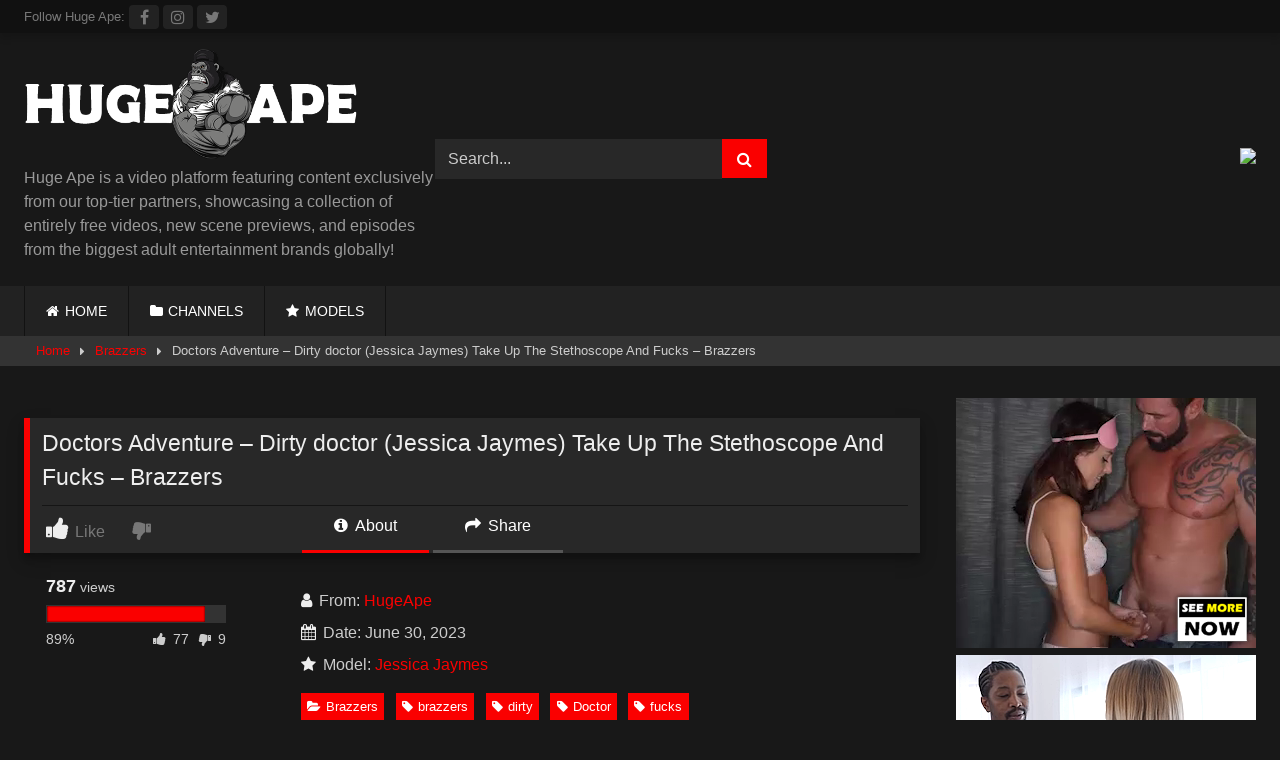

--- FILE ---
content_type: text/html; charset=UTF-8
request_url: https://hugeape.com/brazzers/doctors-adventure-dirty-doctor-jessica-jaymes-take-up-the-stethoscope-and-fucks-brazzers/
body_size: 15725
content:
<!DOCTYPE html>


<html lang="en-US">
<head>
<meta charset="UTF-8">
<meta content='width=device-width, initial-scale=1.0, maximum-scale=1.0, user-scalable=0' name='viewport' />
<link rel="profile" href="https://gmpg.org/xfn/11">
<link rel="icon" href="
">

<!-- Meta social networks -->

<!-- Meta Facebook -->
<meta property="fb:app_id" content="966242223397117" />
<meta property="og:url" content="https://hugeape.com/brazzers/doctors-adventure-dirty-doctor-jessica-jaymes-take-up-the-stethoscope-and-fucks-brazzers/" />
<meta property="og:type" content="article" />
<meta property="og:title" content="Doctors Adventure - Dirty doctor (Jessica Jaymes) Take Up The Stethoscope And Fucks - Brazzers" />
<meta property="og:description" content="Doctors Adventure - Dirty doctor (Jessica Jaymes) Take Up The Stethoscope And Fucks - Brazzers" />
<meta property="og:image" content="https://hugeape.com/wp-content/uploads/doctors-adventure-dirty-doctor-jessica-jaymes-take-up-the-stethoscope-and-fucks-brazzers.jpg" />
<meta property="og:image:width" content="200" />
<meta property="og:image:height" content="200" />

<!-- Meta Twitter -->
<meta name="twitter:card" content="summary">
<!--<meta name="twitter:site" content="@site_username">-->
<meta name="twitter:title" content="Doctors Adventure - Dirty doctor (Jessica Jaymes) Take Up The Stethoscope And Fucks - Brazzers">
<meta name="twitter:description" content="Doctors Adventure - Dirty doctor (Jessica Jaymes) Take Up The Stethoscope And Fucks - Brazzers">
<!--<meta name="twitter:creator" content="@creator_username">-->
<meta name="twitter:image" content="https://hugeape.com/wp-content/uploads/doctors-adventure-dirty-doctor-jessica-jaymes-take-up-the-stethoscope-and-fucks-brazzers.jpg">
<!--<meta name="twitter:domain" content="YourDomain.com">-->

<!-- Temp Style -->
<style>
	.post-thumbnail {
		aspect-ratio: 16/9;
	}
	.post-thumbnail video,
	.post-thumbnail img {
		object-fit: cover;
	}

	.video-debounce-bar {
		background: #FA0000!important;
	}

			
			#site-navigation {
			background: #222222;
		}
	
	.site-title a {
		font-family: Open Sans;
		font-size: 36px;
	}
	.site-branding .logo img {
		max-width: 350px;
		max-height: 120px;
		margin-top: 0px;
		margin-left: 0px;
	}
	a,
	.site-title a i,
	.thumb-block:hover .rating-bar i,
	.categories-list .thumb-block:hover .entry-header .cat-title:before,
	.required,
	.like #more:hover i,
	.dislike #less:hover i,
	.top-bar i:hover,
	.main-navigation .menu-item-has-children > a:after,
	.menu-toggle i,
	.main-navigation.toggled li:hover > a,
	.main-navigation.toggled li.focus > a,
	.main-navigation.toggled li.current_page_item > a,
	.main-navigation.toggled li.current-menu-item > a,
	#filters .filters-select:after,
	.morelink i,
	.top-bar .membership a i,
	.thumb-block:hover .photos-count i {
		color: #FA0000;
	}
	button,
	.button,
	input[type="button"],
	input[type="reset"],
	input[type="submit"],
	.label,
	.pagination ul li a.current,
	.pagination ul li a:hover,
	body #filters .label.secondary.active,
	.label.secondary:hover,
	.main-navigation li:hover > a,
	.main-navigation li.focus > a,
	.main-navigation li.current_page_item > a,
	.main-navigation li.current-menu-item > a,
	.widget_categories ul li a:hover,
	.comment-reply-link,
	a.tag-cloud-link:hover,
	.template-actors li a:hover {
		border-color: #FA0000!important;
		background-color: #FA0000!important;
	}
	.rating-bar-meter,
	.vjs-play-progress,
	#filters .filters-options span:hover,
	.bx-wrapper .bx-controls-direction a,
	.top-bar .social-share a:hover,
	.thumb-block:hover span.hd-video,
	.featured-carousel .slide a:hover span.hd-video,
	.appContainer .ctaButton {
		background-color: #FA0000!important;
	}
	#video-tabs button.tab-link.active,
	.title-block,
	.widget-title,
	.page-title,
	.page .entry-title,
	.comments-title,
	.comment-reply-title,
	.morelink:hover {
		border-color: #FA0000!important;
	}

	/* Small desktops ----------- */
	@media only screen  and (min-width : 64.001em) and (max-width : 84em) {
		#main .thumb-block {
			width: 25%!important;
		}
	}

	/* Desktops and laptops ----------- */
	@media only screen  and (min-width : 84.001em) {
		#main .thumb-block {
			width: 25%!important;
		}
	}

</style>

<!-- Google Analytics -->
<!-- Google tag (gtag.js) -->
<script async src="https://www.googletagmanager.com/gtag/js?id=G-X8Y3XBTJDN"></script>
<script>
  window.dataLayer = window.dataLayer || [];
  function gtag(){dataLayer.push(arguments);}
  gtag('js', new Date());

  gtag('config', 'G-X8Y3XBTJDN');
</script>
<!-- Meta Verification -->

<title>Doctors Adventure &#8211; Dirty doctor (Jessica Jaymes) Take Up The Stethoscope And Fucks &#8211; Brazzers &#8211; Huge Ape / HugeApe.com</title>
<meta name='robots' content='max-image-preview:large' />
<link rel='dns-prefetch' href='//vjs.zencdn.net' />
<link rel='dns-prefetch' href='//unpkg.com' />
<link rel="alternate" type="application/rss+xml" title="Huge Ape / HugeApe.com &raquo; Feed" href="https://hugeape.com/feed/" />
<link rel="alternate" type="application/rss+xml" title="Huge Ape / HugeApe.com &raquo; Comments Feed" href="https://hugeape.com/comments/feed/" />
<link rel="alternate" type="application/rss+xml" title="Huge Ape / HugeApe.com &raquo; Doctors Adventure &#8211; Dirty doctor (Jessica Jaymes) Take Up The Stethoscope And Fucks &#8211; Brazzers Comments Feed" href="https://hugeape.com/brazzers/doctors-adventure-dirty-doctor-jessica-jaymes-take-up-the-stethoscope-and-fucks-brazzers/feed/" />
<link rel="alternate" title="oEmbed (JSON)" type="application/json+oembed" href="https://hugeape.com/wp-json/oembed/1.0/embed?url=https%3A%2F%2Fhugeape.com%2Fbrazzers%2Fdoctors-adventure-dirty-doctor-jessica-jaymes-take-up-the-stethoscope-and-fucks-brazzers%2F" />
<link rel="alternate" title="oEmbed (XML)" type="text/xml+oembed" href="https://hugeape.com/wp-json/oembed/1.0/embed?url=https%3A%2F%2Fhugeape.com%2Fbrazzers%2Fdoctors-adventure-dirty-doctor-jessica-jaymes-take-up-the-stethoscope-and-fucks-brazzers%2F&#038;format=xml" />
<style id='wp-img-auto-sizes-contain-inline-css' type='text/css'>
img:is([sizes=auto i],[sizes^="auto," i]){contain-intrinsic-size:3000px 1500px}
/*# sourceURL=wp-img-auto-sizes-contain-inline-css */
</style>
<style id='wp-emoji-styles-inline-css' type='text/css'>

	img.wp-smiley, img.emoji {
		display: inline !important;
		border: none !important;
		box-shadow: none !important;
		height: 1em !important;
		width: 1em !important;
		margin: 0 0.07em !important;
		vertical-align: -0.1em !important;
		background: none !important;
		padding: 0 !important;
	}
/*# sourceURL=wp-emoji-styles-inline-css */
</style>
<style id='wp-block-library-inline-css' type='text/css'>
:root{--wp-block-synced-color:#7a00df;--wp-block-synced-color--rgb:122,0,223;--wp-bound-block-color:var(--wp-block-synced-color);--wp-editor-canvas-background:#ddd;--wp-admin-theme-color:#007cba;--wp-admin-theme-color--rgb:0,124,186;--wp-admin-theme-color-darker-10:#006ba1;--wp-admin-theme-color-darker-10--rgb:0,107,160.5;--wp-admin-theme-color-darker-20:#005a87;--wp-admin-theme-color-darker-20--rgb:0,90,135;--wp-admin-border-width-focus:2px}@media (min-resolution:192dpi){:root{--wp-admin-border-width-focus:1.5px}}.wp-element-button{cursor:pointer}:root .has-very-light-gray-background-color{background-color:#eee}:root .has-very-dark-gray-background-color{background-color:#313131}:root .has-very-light-gray-color{color:#eee}:root .has-very-dark-gray-color{color:#313131}:root .has-vivid-green-cyan-to-vivid-cyan-blue-gradient-background{background:linear-gradient(135deg,#00d084,#0693e3)}:root .has-purple-crush-gradient-background{background:linear-gradient(135deg,#34e2e4,#4721fb 50%,#ab1dfe)}:root .has-hazy-dawn-gradient-background{background:linear-gradient(135deg,#faaca8,#dad0ec)}:root .has-subdued-olive-gradient-background{background:linear-gradient(135deg,#fafae1,#67a671)}:root .has-atomic-cream-gradient-background{background:linear-gradient(135deg,#fdd79a,#004a59)}:root .has-nightshade-gradient-background{background:linear-gradient(135deg,#330968,#31cdcf)}:root .has-midnight-gradient-background{background:linear-gradient(135deg,#020381,#2874fc)}:root{--wp--preset--font-size--normal:16px;--wp--preset--font-size--huge:42px}.has-regular-font-size{font-size:1em}.has-larger-font-size{font-size:2.625em}.has-normal-font-size{font-size:var(--wp--preset--font-size--normal)}.has-huge-font-size{font-size:var(--wp--preset--font-size--huge)}.has-text-align-center{text-align:center}.has-text-align-left{text-align:left}.has-text-align-right{text-align:right}.has-fit-text{white-space:nowrap!important}#end-resizable-editor-section{display:none}.aligncenter{clear:both}.items-justified-left{justify-content:flex-start}.items-justified-center{justify-content:center}.items-justified-right{justify-content:flex-end}.items-justified-space-between{justify-content:space-between}.screen-reader-text{border:0;clip-path:inset(50%);height:1px;margin:-1px;overflow:hidden;padding:0;position:absolute;width:1px;word-wrap:normal!important}.screen-reader-text:focus{background-color:#ddd;clip-path:none;color:#444;display:block;font-size:1em;height:auto;left:5px;line-height:normal;padding:15px 23px 14px;text-decoration:none;top:5px;width:auto;z-index:100000}html :where(.has-border-color){border-style:solid}html :where([style*=border-top-color]){border-top-style:solid}html :where([style*=border-right-color]){border-right-style:solid}html :where([style*=border-bottom-color]){border-bottom-style:solid}html :where([style*=border-left-color]){border-left-style:solid}html :where([style*=border-width]){border-style:solid}html :where([style*=border-top-width]){border-top-style:solid}html :where([style*=border-right-width]){border-right-style:solid}html :where([style*=border-bottom-width]){border-bottom-style:solid}html :where([style*=border-left-width]){border-left-style:solid}html :where(img[class*=wp-image-]){height:auto;max-width:100%}:where(figure){margin:0 0 1em}html :where(.is-position-sticky){--wp-admin--admin-bar--position-offset:var(--wp-admin--admin-bar--height,0px)}@media screen and (max-width:600px){html :where(.is-position-sticky){--wp-admin--admin-bar--position-offset:0px}}

/*# sourceURL=wp-block-library-inline-css */
</style><style id='global-styles-inline-css' type='text/css'>
:root{--wp--preset--aspect-ratio--square: 1;--wp--preset--aspect-ratio--4-3: 4/3;--wp--preset--aspect-ratio--3-4: 3/4;--wp--preset--aspect-ratio--3-2: 3/2;--wp--preset--aspect-ratio--2-3: 2/3;--wp--preset--aspect-ratio--16-9: 16/9;--wp--preset--aspect-ratio--9-16: 9/16;--wp--preset--color--black: #000000;--wp--preset--color--cyan-bluish-gray: #abb8c3;--wp--preset--color--white: #ffffff;--wp--preset--color--pale-pink: #f78da7;--wp--preset--color--vivid-red: #cf2e2e;--wp--preset--color--luminous-vivid-orange: #ff6900;--wp--preset--color--luminous-vivid-amber: #fcb900;--wp--preset--color--light-green-cyan: #7bdcb5;--wp--preset--color--vivid-green-cyan: #00d084;--wp--preset--color--pale-cyan-blue: #8ed1fc;--wp--preset--color--vivid-cyan-blue: #0693e3;--wp--preset--color--vivid-purple: #9b51e0;--wp--preset--gradient--vivid-cyan-blue-to-vivid-purple: linear-gradient(135deg,rgb(6,147,227) 0%,rgb(155,81,224) 100%);--wp--preset--gradient--light-green-cyan-to-vivid-green-cyan: linear-gradient(135deg,rgb(122,220,180) 0%,rgb(0,208,130) 100%);--wp--preset--gradient--luminous-vivid-amber-to-luminous-vivid-orange: linear-gradient(135deg,rgb(252,185,0) 0%,rgb(255,105,0) 100%);--wp--preset--gradient--luminous-vivid-orange-to-vivid-red: linear-gradient(135deg,rgb(255,105,0) 0%,rgb(207,46,46) 100%);--wp--preset--gradient--very-light-gray-to-cyan-bluish-gray: linear-gradient(135deg,rgb(238,238,238) 0%,rgb(169,184,195) 100%);--wp--preset--gradient--cool-to-warm-spectrum: linear-gradient(135deg,rgb(74,234,220) 0%,rgb(151,120,209) 20%,rgb(207,42,186) 40%,rgb(238,44,130) 60%,rgb(251,105,98) 80%,rgb(254,248,76) 100%);--wp--preset--gradient--blush-light-purple: linear-gradient(135deg,rgb(255,206,236) 0%,rgb(152,150,240) 100%);--wp--preset--gradient--blush-bordeaux: linear-gradient(135deg,rgb(254,205,165) 0%,rgb(254,45,45) 50%,rgb(107,0,62) 100%);--wp--preset--gradient--luminous-dusk: linear-gradient(135deg,rgb(255,203,112) 0%,rgb(199,81,192) 50%,rgb(65,88,208) 100%);--wp--preset--gradient--pale-ocean: linear-gradient(135deg,rgb(255,245,203) 0%,rgb(182,227,212) 50%,rgb(51,167,181) 100%);--wp--preset--gradient--electric-grass: linear-gradient(135deg,rgb(202,248,128) 0%,rgb(113,206,126) 100%);--wp--preset--gradient--midnight: linear-gradient(135deg,rgb(2,3,129) 0%,rgb(40,116,252) 100%);--wp--preset--font-size--small: 13px;--wp--preset--font-size--medium: 20px;--wp--preset--font-size--large: 36px;--wp--preset--font-size--x-large: 42px;--wp--preset--spacing--20: 0.44rem;--wp--preset--spacing--30: 0.67rem;--wp--preset--spacing--40: 1rem;--wp--preset--spacing--50: 1.5rem;--wp--preset--spacing--60: 2.25rem;--wp--preset--spacing--70: 3.38rem;--wp--preset--spacing--80: 5.06rem;--wp--preset--shadow--natural: 6px 6px 9px rgba(0, 0, 0, 0.2);--wp--preset--shadow--deep: 12px 12px 50px rgba(0, 0, 0, 0.4);--wp--preset--shadow--sharp: 6px 6px 0px rgba(0, 0, 0, 0.2);--wp--preset--shadow--outlined: 6px 6px 0px -3px rgb(255, 255, 255), 6px 6px rgb(0, 0, 0);--wp--preset--shadow--crisp: 6px 6px 0px rgb(0, 0, 0);}:where(.is-layout-flex){gap: 0.5em;}:where(.is-layout-grid){gap: 0.5em;}body .is-layout-flex{display: flex;}.is-layout-flex{flex-wrap: wrap;align-items: center;}.is-layout-flex > :is(*, div){margin: 0;}body .is-layout-grid{display: grid;}.is-layout-grid > :is(*, div){margin: 0;}:where(.wp-block-columns.is-layout-flex){gap: 2em;}:where(.wp-block-columns.is-layout-grid){gap: 2em;}:where(.wp-block-post-template.is-layout-flex){gap: 1.25em;}:where(.wp-block-post-template.is-layout-grid){gap: 1.25em;}.has-black-color{color: var(--wp--preset--color--black) !important;}.has-cyan-bluish-gray-color{color: var(--wp--preset--color--cyan-bluish-gray) !important;}.has-white-color{color: var(--wp--preset--color--white) !important;}.has-pale-pink-color{color: var(--wp--preset--color--pale-pink) !important;}.has-vivid-red-color{color: var(--wp--preset--color--vivid-red) !important;}.has-luminous-vivid-orange-color{color: var(--wp--preset--color--luminous-vivid-orange) !important;}.has-luminous-vivid-amber-color{color: var(--wp--preset--color--luminous-vivid-amber) !important;}.has-light-green-cyan-color{color: var(--wp--preset--color--light-green-cyan) !important;}.has-vivid-green-cyan-color{color: var(--wp--preset--color--vivid-green-cyan) !important;}.has-pale-cyan-blue-color{color: var(--wp--preset--color--pale-cyan-blue) !important;}.has-vivid-cyan-blue-color{color: var(--wp--preset--color--vivid-cyan-blue) !important;}.has-vivid-purple-color{color: var(--wp--preset--color--vivid-purple) !important;}.has-black-background-color{background-color: var(--wp--preset--color--black) !important;}.has-cyan-bluish-gray-background-color{background-color: var(--wp--preset--color--cyan-bluish-gray) !important;}.has-white-background-color{background-color: var(--wp--preset--color--white) !important;}.has-pale-pink-background-color{background-color: var(--wp--preset--color--pale-pink) !important;}.has-vivid-red-background-color{background-color: var(--wp--preset--color--vivid-red) !important;}.has-luminous-vivid-orange-background-color{background-color: var(--wp--preset--color--luminous-vivid-orange) !important;}.has-luminous-vivid-amber-background-color{background-color: var(--wp--preset--color--luminous-vivid-amber) !important;}.has-light-green-cyan-background-color{background-color: var(--wp--preset--color--light-green-cyan) !important;}.has-vivid-green-cyan-background-color{background-color: var(--wp--preset--color--vivid-green-cyan) !important;}.has-pale-cyan-blue-background-color{background-color: var(--wp--preset--color--pale-cyan-blue) !important;}.has-vivid-cyan-blue-background-color{background-color: var(--wp--preset--color--vivid-cyan-blue) !important;}.has-vivid-purple-background-color{background-color: var(--wp--preset--color--vivid-purple) !important;}.has-black-border-color{border-color: var(--wp--preset--color--black) !important;}.has-cyan-bluish-gray-border-color{border-color: var(--wp--preset--color--cyan-bluish-gray) !important;}.has-white-border-color{border-color: var(--wp--preset--color--white) !important;}.has-pale-pink-border-color{border-color: var(--wp--preset--color--pale-pink) !important;}.has-vivid-red-border-color{border-color: var(--wp--preset--color--vivid-red) !important;}.has-luminous-vivid-orange-border-color{border-color: var(--wp--preset--color--luminous-vivid-orange) !important;}.has-luminous-vivid-amber-border-color{border-color: var(--wp--preset--color--luminous-vivid-amber) !important;}.has-light-green-cyan-border-color{border-color: var(--wp--preset--color--light-green-cyan) !important;}.has-vivid-green-cyan-border-color{border-color: var(--wp--preset--color--vivid-green-cyan) !important;}.has-pale-cyan-blue-border-color{border-color: var(--wp--preset--color--pale-cyan-blue) !important;}.has-vivid-cyan-blue-border-color{border-color: var(--wp--preset--color--vivid-cyan-blue) !important;}.has-vivid-purple-border-color{border-color: var(--wp--preset--color--vivid-purple) !important;}.has-vivid-cyan-blue-to-vivid-purple-gradient-background{background: var(--wp--preset--gradient--vivid-cyan-blue-to-vivid-purple) !important;}.has-light-green-cyan-to-vivid-green-cyan-gradient-background{background: var(--wp--preset--gradient--light-green-cyan-to-vivid-green-cyan) !important;}.has-luminous-vivid-amber-to-luminous-vivid-orange-gradient-background{background: var(--wp--preset--gradient--luminous-vivid-amber-to-luminous-vivid-orange) !important;}.has-luminous-vivid-orange-to-vivid-red-gradient-background{background: var(--wp--preset--gradient--luminous-vivid-orange-to-vivid-red) !important;}.has-very-light-gray-to-cyan-bluish-gray-gradient-background{background: var(--wp--preset--gradient--very-light-gray-to-cyan-bluish-gray) !important;}.has-cool-to-warm-spectrum-gradient-background{background: var(--wp--preset--gradient--cool-to-warm-spectrum) !important;}.has-blush-light-purple-gradient-background{background: var(--wp--preset--gradient--blush-light-purple) !important;}.has-blush-bordeaux-gradient-background{background: var(--wp--preset--gradient--blush-bordeaux) !important;}.has-luminous-dusk-gradient-background{background: var(--wp--preset--gradient--luminous-dusk) !important;}.has-pale-ocean-gradient-background{background: var(--wp--preset--gradient--pale-ocean) !important;}.has-electric-grass-gradient-background{background: var(--wp--preset--gradient--electric-grass) !important;}.has-midnight-gradient-background{background: var(--wp--preset--gradient--midnight) !important;}.has-small-font-size{font-size: var(--wp--preset--font-size--small) !important;}.has-medium-font-size{font-size: var(--wp--preset--font-size--medium) !important;}.has-large-font-size{font-size: var(--wp--preset--font-size--large) !important;}.has-x-large-font-size{font-size: var(--wp--preset--font-size--x-large) !important;}
/*# sourceURL=global-styles-inline-css */
</style>

<style id='classic-theme-styles-inline-css' type='text/css'>
/*! This file is auto-generated */
.wp-block-button__link{color:#fff;background-color:#32373c;border-radius:9999px;box-shadow:none;text-decoration:none;padding:calc(.667em + 2px) calc(1.333em + 2px);font-size:1.125em}.wp-block-file__button{background:#32373c;color:#fff;text-decoration:none}
/*# sourceURL=/wp-includes/css/classic-themes.min.css */
</style>
<link rel='stylesheet' id='wpst-font-awesome-css' href='https://hugeape.com/wp-content/themes/retrotube/assets/stylesheets/font-awesome/css/font-awesome.min.css?ver=4.7.0' type='text/css' media='all' />
<link rel='stylesheet' id='wpst-videojs-style-css' href='//vjs.zencdn.net/7.8.4/video-js.css?ver=7.8.4' type='text/css' media='all' />
<link rel='stylesheet' id='wpst-style-css' href='https://hugeape.com/wp-content/themes/retrotube/style.css?ver=1.11.0.1764613550' type='text/css' media='all' />
<script type="text/javascript" src="https://hugeape.com/wp-includes/js/jquery/jquery.min.js?ver=3.7.1" id="jquery-core-js"></script>
<script type="text/javascript" src="https://hugeape.com/wp-includes/js/jquery/jquery-migrate.min.js?ver=3.4.1" id="jquery-migrate-js"></script>
<link rel="https://api.w.org/" href="https://hugeape.com/wp-json/" /><link rel="alternate" title="JSON" type="application/json" href="https://hugeape.com/wp-json/wp/v2/posts/9464" /><link rel="EditURI" type="application/rsd+xml" title="RSD" href="https://hugeape.com/xmlrpc.php?rsd" />
<meta name="generator" content="WordPress 6.9" />
<link rel="canonical" href="https://hugeape.com/brazzers/doctors-adventure-dirty-doctor-jessica-jaymes-take-up-the-stethoscope-and-fucks-brazzers/" />
<link rel='shortlink' href='https://hugeape.com/?p=9464' />
<link rel="pingback" href="https://hugeape.com/xmlrpc.php"><style id="wpforms-css-vars-root"> 				:root { 					--wpforms-field-border-radius: 3px; --wpforms-field-border-style: solid; --wpforms-field-border-size: 1px; --wpforms-field-background-color: #ffffff; --wpforms-field-border-color: rgba( 0, 0, 0, 0.25 ); --wpforms-field-border-color-spare: rgba( 0, 0, 0, 0.25 ); --wpforms-field-text-color: rgba( 0, 0, 0, 0.7 ); --wpforms-field-menu-color: #ffffff; --wpforms-label-color: rgba( 0, 0, 0, 0.85 ); --wpforms-label-sublabel-color: rgba( 0, 0, 0, 0.55 ); --wpforms-label-error-color: #d63637; --wpforms-button-border-radius: 3px; --wpforms-button-border-style: none; --wpforms-button-border-size: 1px; --wpforms-button-background-color: #066aab; --wpforms-button-border-color: #066aab; --wpforms-button-text-color: #ffffff; --wpforms-page-break-color: #066aab; --wpforms-background-image: none; --wpforms-background-position: center center; --wpforms-background-repeat: no-repeat; --wpforms-background-size: cover; --wpforms-background-width: 100px; --wpforms-background-height: 100px; --wpforms-background-color: rgba( 0, 0, 0, 0 ); --wpforms-background-url: none; --wpforms-container-padding: 0px; --wpforms-container-border-style: none; --wpforms-container-border-width: 1px; --wpforms-container-border-color: #000000; --wpforms-container-border-radius: 3px; --wpforms-field-size-input-height: 43px; --wpforms-field-size-input-spacing: 15px; --wpforms-field-size-font-size: 16px; --wpforms-field-size-line-height: 19px; --wpforms-field-size-padding-h: 14px; --wpforms-field-size-checkbox-size: 16px; --wpforms-field-size-sublabel-spacing: 5px; --wpforms-field-size-icon-size: 1; --wpforms-label-size-font-size: 16px; --wpforms-label-size-line-height: 19px; --wpforms-label-size-sublabel-font-size: 14px; --wpforms-label-size-sublabel-line-height: 17px; --wpforms-button-size-font-size: 17px; --wpforms-button-size-height: 41px; --wpforms-button-size-padding-h: 15px; --wpforms-button-size-margin-top: 10px; --wpforms-container-shadow-size-box-shadow: none;  				} 			</style></head>  <body class="wp-singular post-template-default single single-post postid-9464 single-format-video wp-embed-responsive wp-theme-retrotube"> <div id="page"> 	<a class="skip-link screen-reader-text" href="#content">Skip to content</a>  	<header id="masthead" class="site-header" role="banner">  			<div class="top-bar"> 		<div class="top-bar-content row"> 			<div class="social-share"> 															<small>Follow Huge Ape:</small> 																<a href="https://facebook.com/hugeape" target="_blank"><i class="fa fa-facebook"></i></a> 																					<a href="https://www.instagram.com/hugeapes" target="_blank"><i class="fa fa-instagram"></i></a> 																										<a href="https://twitter.com/hugeape" target="_blank"><i class="fa fa-twitter"></i></a> 																	</div>  					</div> 	</div>  	 		<div class="site-branding row"> 			<div class="logo"> 									<a href="https://hugeape.com/" rel="home" title="Huge Ape / HugeApe.com"><img src=" 										https://hugeape.com/wp-content/uploads/hugeape-logo-free.png					" alt="Huge Ape / HugeApe.com"></a> 				 									<p class="site-description"> 											Huge Ape is a video platform featuring content exclusively from our top-tier partners, showcasing a collection of entirely free videos, new scene previews, and episodes from the biggest adult entertainment brands globally!</p> 							</div> 							<div class="header-search small-search"> 	<form method="get" id="searchform" action="https://hugeape.com/">         					<input class="input-group-field" value="Search..." name="s" id="s" onfocus="if (this.value == 'Search...') {this.value = '';}" onblur="if (this.value == '') {this.value = 'Search...';}" type="text" /> 				 		<input class="button fa-input" type="submit" id="searchsubmit" value="&#xf002;" />         	</form> </div>										<div class="happy-header"> 					<a href="https://join.vixenplus.com/track/Mjg5LjEwOS4xNi41My4wLjAuMC4wLjA"><img src="https://www.madcheddar.com/view_banner.php?name=VXN-728x90-LIKA-MARY-102742.jpg&filename=2557_name.jpg&height=65&width=200&type=jpg"></a>				</div> 					</div><!-- .site-branding -->  		<nav id="site-navigation" class="main-navigation" role="navigation"> 			<div id="head-mobile"></div> 			<div class="button-nav"></div> 			<ul id="menu-main-menu" class="row"><li id="menu-item-11" class="home-icon menu-item menu-item-type-custom menu-item-object-custom menu-item-home menu-item-11"><a href="https://hugeape.com">HOME</a></li> <li id="menu-item-12" class="cat-icon menu-item menu-item-type-post_type menu-item-object-page menu-item-12"><a href="https://hugeape.com/channels/">CHANNELS</a></li> <li id="menu-item-14" class="star-icon menu-item menu-item-type-post_type menu-item-object-page menu-item-14"><a href="https://hugeape.com/actors/">MODELS</a></li> </ul>		</nav><!-- #site-navigation -->  		<div class="clear"></div>  					<div class="happy-header-mobile"> 				<center><iframe style="background-color: white;" width="728" height="90" scrolling="no" frameborder="0" allowtransparency="true" marginheight="0" marginwidth="0" name="spot_id_10002481" src="//a.adtng.com/get/10002481?ata=tour"></iframe></center>			</div> 			</header><!-- #masthead -->  	<div class="breadcrumbs-area"><div class="row"><div id="breadcrumbs"><a href="https://hugeape.com">Home</a><span class="separator"><i class="fa fa-caret-right"></i></span><a href="https://hugeape.com/category/brazzers/">Brazzers</a><span class="separator"><i class="fa fa-caret-right"></i></span><span class="current">Doctors Adventure &#8211; Dirty doctor (Jessica Jaymes) Take Up The Stethoscope And Fucks &#8211; Brazzers</span></div></div></div> 	 	<div id="content" class="site-content row"> 	<div id="primary" class="content-area with-sidebar-right"> 		<main id="main" class="site-main with-sidebar-right" role="main">  		 <article id="post-9464" class="post-9464 post type-post status-publish format-video has-post-thumbnail hentry category-brazzers tag-brazzers tag-dirty tag-doctor tag-fucks post_format-post-format-video actors-jessica-jaymes" itemprop="video" itemscope itemtype="https://schema.org/VideoObject"> 	<header class="entry-header">  		 		<div class="video-player"> 	<meta itemprop="author" content="HugeApe" /><meta itemprop="name" content="Doctors Adventure &#8211; Dirty doctor (Jessica Jaymes) Take Up The Stethoscope And Fucks &#8211; Brazzers" /><meta itemprop="description" content="Doctors Adventure &#8211; Dirty doctor (Jessica Jaymes) Take Up The Stethoscope And Fucks &#8211; Brazzers" /><meta itemprop="duration" content="P0DT0H8M0S" /><meta itemprop="thumbnailUrl" content="https://hugeape.com/wp-content/uploads/doctors-adventure-dirty-doctor-jessica-jaymes-take-up-the-stethoscope-and-fucks-brazzers.jpg" /><meta itemprop="embedURL" content="https://www.xvideos.com/embedframe/39103564" /><meta itemprop="uploadDate" content="2023-06-30T14:33:33+00:00" /><div class="responsive-player"><iframe src="https://hugeape.com/wp-content/plugins/clean-tube-player/public/player-x.php?q=[base64]" frameborder="0" scrolling="no" allowfullscreen></iframe></div></div>  		 					<div class="happy-under-player-mobile"> 				<center><a href="https://www.g2fame.com/evilangel/go.php?pr=8&si=128&su=1&ad=202407" target="_blank" style=" position:relative; display:inline-block; line-height:0;"><div class="blocker" style=" position:absolute; height:100%; width:100%; z-index:1;"></div><iframe src="https://cdn.banhq.com/html/5/b/5ba22b1f0a37ee69dd12a76cb817f51d.html" width="300" height="250" frameborder="0" scrolling="no" style="z-index: 2"></iframe></a></center>			</div> 		 		 		 		<div class="title-block box-shadow"> 			<h1 class="entry-title" itemprop="name">Doctors Adventure &#8211; Dirty doctor (Jessica Jaymes) Take Up The Stethoscope And Fucks &#8211; Brazzers</h1>							<div id="rating"> 					<span id="video-rate"><span class="post-like"><a href="#" data-post_id="9464" data-post_like="like"><span class="like" title="I like this"><span id="more"><i class="fa fa-thumbs-up"></i> <span class="grey-link">Like</span></span></a> 		<a href="#" data-post_id="9464" data-post_like="dislike"> 			<span title="I dislike this" class="qtip dislike"><span id="less"><i class="fa fa-thumbs-down fa-flip-horizontal"></i></span></span> 		</a></span></span> 									</div> 						<div id="video-tabs" class="tabs"> 				<button class="tab-link active about" data-tab-id="video-about"><i class="fa fa-info-circle"></i> About</button> 									<button class="tab-link share" data-tab-id="video-share"><i class="fa fa-share"></i> Share</button> 							</div> 		</div>  		<div class="clear"></div>  	</header><!-- .entry-header -->  	<div class="entry-content"> 					<div id="rating-col"> 									<div id="video-views"><span>0</span> views</div>									<div class="rating-bar"> 						<div class="rating-bar-meter"></div> 					</div> 					<div class="rating-result"> 							<div class="percentage">0%</div> 						<div class="likes"> 							<i class="fa fa-thumbs-up"></i> <span class="likes_count">0</span> 							<i class="fa fa-thumbs-down fa-flip-horizontal"></i> <span class="dislikes_count">0</span> 						</div> 					</div> 							</div> 				<div class="tab-content"> 						<div id="video-about" class="width70"> 					<div class="video-description"> 													<div class="desc 															more"> 															</div> 											</div> 									<div id="video-author"> 						<i class="fa fa-user"></i> From: <a href="https://hugeape.com/author/hugeape/" title="Posts by HugeApe" rel="author">HugeApe</a>					</div> 													<div id="video-date"> 						<i class="fa fa-calendar"></i> Date: June 30, 2023					</div> 																	<div id="video-actors"> 						<i class="fa fa-star"></i> Model: 						<a href="https://hugeape.com/actor/jessica-jaymes/" title="Jessica Jaymes">Jessica Jaymes</a>					</div> 													<div class="tags"> 						<div class="tags-list"><a href="https://hugeape.com/category/brazzers/" class="label" title="Brazzers"><i class="fa fa-folder-open"></i>Brazzers</a> <a href="https://hugeape.com/tag/brazzers/" class="label" title="brazzers"><i class="fa fa-tag"></i>brazzers</a> <a href="https://hugeape.com/tag/dirty/" class="label" title="dirty"><i class="fa fa-tag"></i>dirty</a> <a href="https://hugeape.com/tag/doctor/" class="label" title="Doctor"><i class="fa fa-tag"></i>Doctor</a> <a href="https://hugeape.com/tag/fucks/" class="label" title="fucks"><i class="fa fa-tag"></i>fucks</a> </div>					</div> 							</div> 							<div id="video-share"> 	<!-- Facebook --> 			<div id="fb-root"></div> 		<script>(function(d, s, id) {
		var js, fjs = d.getElementsByTagName(s)[0];
		if (d.getElementById(id)) return;
		js = d.createElement(s); js.id = id;
		js.src = 'https://connect.facebook.net/fr_FR/sdk.js#xfbml=1&version=v2.12';
		fjs.parentNode.insertBefore(js, fjs);
		}(document, 'script', 'facebook-jssdk'));</script> 		<a target="_blank" href="https://www.facebook.com/sharer/sharer.php?u=https://hugeape.com/brazzers/doctors-adventure-dirty-doctor-jessica-jaymes-take-up-the-stethoscope-and-fucks-brazzers/&amp;src=sdkpreparse"><i id="facebook" class="fa fa-facebook"></i></a> 	 	<!-- Twitter --> 			<a target="_blank" href="https://twitter.com/share?url=https://hugeape.com/brazzers/doctors-adventure-dirty-doctor-jessica-jaymes-take-up-the-stethoscope-and-fucks-brazzers/&text=Doctors Adventure - Dirty doctor (Jessica Jaymes) Take Up The Stethoscope And Fucks - Brazzers"><i id="twitter" class="fa fa-twitter"></i></a> 	 	<!-- Google Plus --> 			<a target="_blank" href="https://plus.google.com/share?url=https://hugeape.com/brazzers/doctors-adventure-dirty-doctor-jessica-jaymes-take-up-the-stethoscope-and-fucks-brazzers/"><i id="googleplus" class="fa fa-google-plus"></i></a> 	 	<!-- Linkedin --> 			<a target="_blank" href="https://www.linkedin.com/shareArticle?mini=true&amp;url=https://hugeape.com/brazzers/doctors-adventure-dirty-doctor-jessica-jaymes-take-up-the-stethoscope-and-fucks-brazzers/&amp;title=Doctors Adventure - Dirty doctor (Jessica Jaymes) Take Up The Stethoscope And Fucks - Brazzers&amp;summary=Doctors Adventure - Dirty doctor (Jessica Jaymes) Take Up The Stethoscope And Fucks - Brazzers&amp;source=https://hugeape.com"><i id="linkedin" class="fa fa-linkedin"></i></a> 	 	<!-- Tumblr --> 			<a target="_blank" href="https://tumblr.com/widgets/share/tool?canonicalUrl=https://hugeape.com/brazzers/doctors-adventure-dirty-doctor-jessica-jaymes-take-up-the-stethoscope-and-fucks-brazzers/"><i id="tumblr" class="fa fa-tumblr-square"></i></a> 	 	<!-- Reddit --> 			<a target="_blank" href="https://www.reddit.com/submit?title=Doctors Adventure - Dirty doctor (Jessica Jaymes) Take Up The Stethoscope And Fucks - Brazzers&url=https://hugeape.com/brazzers/doctors-adventure-dirty-doctor-jessica-jaymes-take-up-the-stethoscope-and-fucks-brazzers/"><i id="reddit" class="fa fa-reddit-square"></i></a> 	 	<!-- Odnoklassniki --> 			<a target="_blank" href="https://www.odnoklassniki.ru/dk?st.cmd=addShare&st._surl=https://hugeape.com/brazzers/doctors-adventure-dirty-doctor-jessica-jaymes-take-up-the-stethoscope-and-fucks-brazzers/&title=Doctors Adventure - Dirty doctor (Jessica Jaymes) Take Up The Stethoscope And Fucks - Brazzers"><i id="odnoklassniki" class="fa fa-odnoklassniki"></i></a> 	 	<!-- VK --> 			<script type="text/javascript" src="https://vk.com/js/api/share.js?95" charset="windows-1251"></script> 		<a href="https://vk.com/share.php?url=https://hugeape.com/brazzers/doctors-adventure-dirty-doctor-jessica-jaymes-take-up-the-stethoscope-and-fucks-brazzers/" target="_blank"><i id="vk" class="fa fa-vk"></i></a> 	 	<!-- Email --> 			<a target="_blank" href="/cdn-cgi/l/email-protection#[base64]"><i id="email" class="fa fa-envelope"></i></a> 	</div> 					</div> 	</div><!-- .entry-content -->  	<div class="under-video-block"> 								<h2 class="widget-title">Related videos</h2>  			<div> 			 <article data-video-id="video_1" data-main-thumb="https://hugeape.com/wp-content/uploads/an-orgasmic-massage-brazzers-download-full-from-https-zzfull-com-luck.jpg" data-trailer="https://hugeape.com/wp-content/uploads/an-orgasmic-massage-brazzers-download-full-from-https-zzfull-com-luck.mp4" class="loop-video thumb-block video-preview-item post-9323 post type-post status-publish format-video has-post-thumbnail hentry category-brazzers tag-brazzers tag-download tag-from tag-full tag-massage post_format-post-format-video" data-post-id="9323"> 	<a href="https://hugeape.com/brazzers/an-orgasmic-massage-brazzers-download-full-from-https-zzfull-com-luck/" title="An Orgasmic Massage / Brazzers  / download full from https://zzfull.com/luck"> 		<div class="post-thumbnail"> 			 			<div class="post-thumbnail-container"><img class="video-main-thumb" width="300" height="168.75" src="https://hugeape.com/wp-content/uploads/an-orgasmic-massage-brazzers-download-full-from-https-zzfull-com-luck.jpg" alt="An Orgasmic Massage / Brazzers  / download full from https://zzfull.com/luck"></div>			<div class="video-overlay"></div>  						<span class="views"><i class="fa fa-eye"></i> 207</span>			<span class="duration"><i class="fa fa-clock-o"></i>00:55</span>		</div>  		<div class="rating-bar"><div class="rating-bar-meter" style="width:90%"></div><i class="fa fa-thumbs-up" aria-hidden="true"></i><span>90%</span></div> 		<header class="entry-header"> 			<span>An Orgasmic Massage / Brazzers  / download full from https://zzfull.com/luck</span> 		</header> 	</a> </article>  <article data-video-id="video_2" data-main-thumb="https://hugeape.com/wp-content/uploads/brazzers-big-wet-butts-a-tale-of-a-tail-scene-starring-asa-akira-and-keiran-lee.jpg" data-trailer="https://hugeape.com/wp-content/uploads/brazzers-big-wet-butts-a-tale-of-a-tail-scene-starring-asa-akira-and-keiran-lee.mp4" class="loop-video thumb-block video-preview-item post-8238 post type-post status-publish format-video has-post-thumbnail hentry category-brazzers tag-big tag-brazzers tag-butts tag-scene tag-tail tag-wet post_format-post-format-video actors-asa-akira actors-keiran-lee" data-post-id="8238"> 	<a href="https://hugeape.com/brazzers/brazzers-big-wet-butts-a-tale-of-a-tail-scene-starring-asa-akira-and-keiran-lee/" title="Brazzers &#8211; Big Wet Butts &#8211; A Tale of a Tail scene starring Asa Akira and Keiran Lee"> 		<div class="post-thumbnail"> 			 			<div class="post-thumbnail-container"><img class="video-main-thumb" width="300" height="168.75" src="https://hugeape.com/wp-content/uploads/brazzers-big-wet-butts-a-tale-of-a-tail-scene-starring-asa-akira-and-keiran-lee.jpg" alt="Brazzers &#8211; Big Wet Butts &#8211; A Tale of a Tail scene starring Asa Akira and Keiran Lee"></div>			<div class="video-overlay"></div>  						<span class="views"><i class="fa fa-eye"></i> 762</span>			<span class="duration"><i class="fa fa-clock-o"></i>08:00</span>		</div>  		<div class="rating-bar"><div class="rating-bar-meter" style="width:89%"></div><i class="fa fa-thumbs-up" aria-hidden="true"></i><span>89%</span></div> 		<header class="entry-header"> 			<span>Brazzers &#8211; Big Wet Butts &#8211; A Tale of a Tail scene starring Asa Akira and Keiran Lee</span> 		</header> 	</a> </article>  <article data-video-id="video_3" data-main-thumb="https://hugeape.com/wp-content/uploads/brazzers-all-katalina-kyle-is-missing-on-a-sunny-afternoon-is-a-big-cock-to-wrap-her-lips-around.jpg" data-trailer="https://hugeape.com/wp-content/uploads/brazzers-all-katalina-kyle-is-missing-on-a-sunny-afternoon-is-a-big-cock-to-wrap-her-lips-around.mp4" class="loop-video thumb-block video-preview-item post-9522 post type-post status-publish format-video has-post-thumbnail hentry category-brazzers tag-big tag-big-cock tag-brazzers tag-cock tag-lips tag-sunny post_format-post-format-video" data-post-id="9522"> 	<a href="https://hugeape.com/brazzers/brazzers-all-katalina-kyle-is-missing-on-a-sunny-afternoon-is-a-big-cock-to-wrap-her-lips-around/" title="Brazzers &#8211; All Katalina Kyle Is Missing On A Sunny Afternoon Is A Big Cock To Wrap Her Lips Around"> 		<div class="post-thumbnail"> 			 			<div class="post-thumbnail-container"><img class="video-main-thumb" width="300" height="168.75" src="https://hugeape.com/wp-content/uploads/brazzers-all-katalina-kyle-is-missing-on-a-sunny-afternoon-is-a-big-cock-to-wrap-her-lips-around.jpg" alt="Brazzers &#8211; All Katalina Kyle Is Missing On A Sunny Afternoon Is A Big Cock To Wrap Her Lips Around"></div>			<div class="video-overlay"></div>  						<span class="views"><i class="fa fa-eye"></i> 395</span>			<span class="duration"><i class="fa fa-clock-o"></i>11:00</span>		</div>  		<div class="rating-bar"><div class="rating-bar-meter" style="width:92%"></div><i class="fa fa-thumbs-up" aria-hidden="true"></i><span>92%</span></div> 		<header class="entry-header"> 			<span>Brazzers &#8211; All Katalina Kyle Is Missing On A Sunny Afternoon Is A Big Cock To Wrap Her Lips Around</span> 		</header> 	</a> </article>  <article data-video-id="video_4" data-main-thumb="https://hugeape.com/wp-content/uploads/brazzers-hot-and-mean-whore-on-whore-scene-starring-phoenix-marie-and-richelle-ryan.jpg" data-trailer="https://hugeape.com/wp-content/uploads/brazzers-hot-and-mean-whore-on-whore-scene-starring-phoenix-marie-and-richelle-ryan.mp4" class="loop-video thumb-block video-preview-item post-11997 post type-post status-publish format-video has-post-thumbnail hentry category-brazzers tag-brazzers tag-hot tag-hot-and-mean tag-mean tag-scene tag-whore post_format-post-format-video actors-elle-ryan actors-phoenix actors-phoenix-marie actors-richelle-ryan" data-post-id="11997"> 	<a href="https://hugeape.com/brazzers/brazzers-hot-and-mean-whore-on-whore-scene-starring-phoenix-marie-and-richelle-ryan/" title="Brazzers &#8211; Hot And Mean &#8211;  Whore On Whore scene starring Phoenix Marie and Richelle Ryan"> 		<div class="post-thumbnail"> 			 			<div class="post-thumbnail-container"><img class="video-main-thumb" width="300" height="168.75" src="https://hugeape.com/wp-content/uploads/brazzers-hot-and-mean-whore-on-whore-scene-starring-phoenix-marie-and-richelle-ryan.jpg" alt="Brazzers &#8211; Hot And Mean &#8211;  Whore On Whore scene starring Phoenix Marie and Richelle Ryan"></div>			<div class="video-overlay"></div>  						<span class="views"><i class="fa fa-eye"></i> 982</span>			<span class="duration"><i class="fa fa-clock-o"></i>08:00</span>		</div>  		<div class="rating-bar"><div class="rating-bar-meter" style="width:37%"></div><i class="fa fa-thumbs-up" aria-hidden="true"></i><span>37%</span></div> 		<header class="entry-header"> 			<span>Brazzers &#8211; Hot And Mean &#8211;  Whore On Whore scene starring Phoenix Marie and Richelle Ryan</span> 		</header> 	</a> </article>  <article data-video-id="video_5" data-main-thumb="https://hugeape.com/wp-content/uploads/brazzers-big-wet-butts-harley-jade-markus-dupree-trailer-preview.jpg" data-thumbs="https://cdn77-pic.xvideos-cdn.com/videos/thumbs169lll/1c/a5/d0/1ca5d0b197d0b13b1f7540d6cffe874c-2/1ca5d0b197d0b13b1f7540d6cffe874c.1.jpg,https://cdn77-pic.xvideos-cdn.com/videos/thumbs169lll/1c/a5/d0/1ca5d0b197d0b13b1f7540d6cffe874c-2/1ca5d0b197d0b13b1f7540d6cffe874c.2.jpg,https://cdn77-pic.xvideos-cdn.com/videos/thumbs169lll/1c/a5/d0/1ca5d0b197d0b13b1f7540d6cffe874c-2/1ca5d0b197d0b13b1f7540d6cffe874c.3.jpg,https://cdn77-pic.xvideos-cdn.com/videos/thumbs169lll/1c/a5/d0/1ca5d0b197d0b13b1f7540d6cffe874c-2/1ca5d0b197d0b13b1f7540d6cffe874c.4.jpg,https://cdn77-pic.xvideos-cdn.com/videos/thumbs169lll/1c/a5/d0/1ca5d0b197d0b13b1f7540d6cffe874c-2/1ca5d0b197d0b13b1f7540d6cffe874c.5.jpg,https://cdn77-pic.xvideos-cdn.com/videos/thumbs169lll/1c/a5/d0/1ca5d0b197d0b13b1f7540d6cffe874c-2/1ca5d0b197d0b13b1f7540d6cffe874c.6.jpg,https://cdn77-pic.xvideos-cdn.com/videos/thumbs169lll/1c/a5/d0/1ca5d0b197d0b13b1f7540d6cffe874c-2/1ca5d0b197d0b13b1f7540d6cffe874c.7.jpg,https://cdn77-pic.xvideos-cdn.com/videos/thumbs169lll/1c/a5/d0/1ca5d0b197d0b13b1f7540d6cffe874c-2/1ca5d0b197d0b13b1f7540d6cffe874c.8.jpg,https://cdn77-pic.xvideos-cdn.com/videos/thumbs169lll/1c/a5/d0/1ca5d0b197d0b13b1f7540d6cffe874c-2/1ca5d0b197d0b13b1f7540d6cffe874c.9.jpg,https://cdn77-pic.xvideos-cdn.com/videos/thumbs169lll/1c/a5/d0/1ca5d0b197d0b13b1f7540d6cffe874c-2/1ca5d0b197d0b13b1f7540d6cffe874c.10.jpg,https://cdn77-pic.xvideos-cdn.com/videos/thumbs169lll/1c/a5/d0/1ca5d0b197d0b13b1f7540d6cffe874c-2/1ca5d0b197d0b13b1f7540d6cffe874c.11.jpg,https://cdn77-pic.xvideos-cdn.com/videos/thumbs169lll/1c/a5/d0/1ca5d0b197d0b13b1f7540d6cffe874c-2/1ca5d0b197d0b13b1f7540d6cffe874c.12.jpg,https://cdn77-pic.xvideos-cdn.com/videos/thumbs169lll/1c/a5/d0/1ca5d0b197d0b13b1f7540d6cffe874c-2/1ca5d0b197d0b13b1f7540d6cffe874c.13.jpg,https://cdn77-pic.xvideos-cdn.com/videos/thumbs169lll/1c/a5/d0/1ca5d0b197d0b13b1f7540d6cffe874c-2/1ca5d0b197d0b13b1f7540d6cffe874c.14.jpg,https://cdn77-pic.xvideos-cdn.com/videos/thumbs169lll/1c/a5/d0/1ca5d0b197d0b13b1f7540d6cffe874c-2/1ca5d0b197d0b13b1f7540d6cffe874c.15.jpg,https://cdn77-pic.xvideos-cdn.com/videos/thumbs169lll/1c/a5/d0/1ca5d0b197d0b13b1f7540d6cffe874c-2/1ca5d0b197d0b13b1f7540d6cffe874c.16.jpg" class="loop-video thumb-block video-preview-item post-8314 post type-post status-publish format-video has-post-thumbnail hentry category-brazzers tag-big tag-brazzers tag-butts tag-wet post_format-post-format-video actors-harley-jade actors-markus-dupree" data-post-id="8314"> 	<a href="https://hugeape.com/brazzers/brazzers-big-wet-butts-harley-jade-markus-dupree-trailer-preview/" title="Brazzers &#8211; Big Wet Butts &#8211; (Harley Jade, Markus Dupree) &#8211; Trailer preview"> 		<div class="post-thumbnail"> 			 			<div class="post-thumbnail-container"><img class="video-main-thumb" width="300" height="168.75" src="https://hugeape.com/wp-content/uploads/brazzers-big-wet-butts-harley-jade-markus-dupree-trailer-preview.jpg" alt="Brazzers &#8211; Big Wet Butts &#8211; (Harley Jade, Markus Dupree) &#8211; Trailer preview"></div>			<div class="video-overlay"></div>  						<span class="views"><i class="fa fa-eye"></i> 518</span>			<span class="duration"><i class="fa fa-clock-o"></i>00:58</span>		</div>  		<div class="rating-bar"><div class="rating-bar-meter" style="width:56%"></div><i class="fa fa-thumbs-up" aria-hidden="true"></i><span>56%</span></div> 		<header class="entry-header"> 			<span>Brazzers &#8211; Big Wet Butts &#8211; (Harley Jade, Markus Dupree) &#8211; Trailer preview</span> 		</header> 	</a> </article>  <article data-video-id="video_6" data-main-thumb="https://hugeape.com/wp-content/uploads/bridgette-b-karma-rx-ricky-spanish-the-getaway-part-2-brazzers.jpg" data-trailer="https://hugeape.com/wp-content/uploads/bridgette-b-karma-rx-ricky-spanish-the-getaway-part-2-brazzers.mp4" class="loop-video thumb-block video-preview-item post-12445 post type-post status-publish format-video has-post-thumbnail hentry category-brazzers tag-brazzers post_format-post-format-video actors-bridgette-b actors-karma-rx" data-post-id="12445"> 	<a href="https://hugeape.com/brazzers/bridgette-b-karma-rx-ricky-spanish-the-getaway-part-2-brazzers/" title="(Bridgette B, Karma Rx, Ricky Spanish) &#8211; The Getaway Part 2 &#8211; Brazzers"> 		<div class="post-thumbnail"> 			 			<div class="post-thumbnail-container"><img class="video-main-thumb" width="300" height="168.75" src="https://hugeape.com/wp-content/uploads/bridgette-b-karma-rx-ricky-spanish-the-getaway-part-2-brazzers.jpg" alt="(Bridgette B, Karma Rx, Ricky Spanish) &#8211; The Getaway Part 2 &#8211; Brazzers"></div>			<div class="video-overlay"></div>  						<span class="views"><i class="fa fa-eye"></i> 785</span>			<span class="duration"><i class="fa fa-clock-o"></i>10:00</span>		</div>  		<div class="rating-bar"><div class="rating-bar-meter" style="width:82%"></div><i class="fa fa-thumbs-up" aria-hidden="true"></i><span>82%</span></div> 		<header class="entry-header"> 			<span>(Bridgette B, Karma Rx, Ricky Spanish) &#8211; The Getaway Part 2 &#8211; Brazzers</span> 		</header> 	</a> </article>  <article data-video-id="video_7" data-main-thumb="https://hugeape.com/wp-content/uploads/brazzers-pornstars-like-it-big-afternoon-tantra-scene-starring-trina-michaels-and-ralph-long.jpg" data-trailer="https://hugeape.com/wp-content/uploads/brazzers-pornstars-like-it-big-afternoon-tantra-scene-starring-trina-michaels-and-ralph-long.mp4" class="loop-video thumb-block video-preview-item post-12000 post type-post status-publish format-video has-post-thumbnail hentry category-brazzers tag-big tag-brazzers tag-pornstars tag-scene post_format-post-format-video actors-ralph-long actors-trina-michaels" data-post-id="12000"> 	<a href="https://hugeape.com/brazzers/brazzers-pornstars-like-it-big-afternoon-tantra-scene-starring-trina-michaels-and-ralph-long/" title="Brazzers &#8211; Pornstars Like it Big &#8211;  Afternoon Tantra scene starring Trina Michaels and Ralph Long"> 		<div class="post-thumbnail"> 			 			<div class="post-thumbnail-container"><img class="video-main-thumb" width="300" height="168.75" src="https://hugeape.com/wp-content/uploads/brazzers-pornstars-like-it-big-afternoon-tantra-scene-starring-trina-michaels-and-ralph-long.jpg" alt="Brazzers &#8211; Pornstars Like it Big &#8211;  Afternoon Tantra scene starring Trina Michaels and Ralph Long"></div>			<div class="video-overlay"></div>  						<span class="views"><i class="fa fa-eye"></i> 468</span>			<span class="duration"><i class="fa fa-clock-o"></i>08:00</span>		</div>  		<div class="rating-bar"><div class="rating-bar-meter" style="width:91%"></div><i class="fa fa-thumbs-up" aria-hidden="true"></i><span>91%</span></div> 		<header class="entry-header"> 			<span>Brazzers &#8211; Pornstars Like it Big &#8211;  Afternoon Tantra scene starring Trina Michaels and Ralph Long</span> 		</header> 	</a> </article>  <article data-video-id="video_8" data-main-thumb="https://hugeape.com/wp-content/uploads/busty-blonde-babe-cali-carter-masturbates-plays-with-sex-toys-brazzers.jpg" data-trailer="https://hugeape.com/wp-content/uploads/busty-blonde-babe-cali-carter-masturbates-plays-with-sex-toys-brazzers.mp4" class="loop-video thumb-block video-preview-item post-7976 post type-post status-publish format-video has-post-thumbnail hentry category-brazzers tag-babe tag-blonde tag-brazzers tag-busty tag-masturbates tag-sex tag-toys tag-with post_format-post-format-video actors-cali-carter" data-post-id="7976"> 	<a href="https://hugeape.com/brazzers/busty-blonde-babe-cali-carter-masturbates-plays-with-sex-toys-brazzers/" title="Busty Blonde Babe (Cali Carter) Masturbates Plays With Sex Toys &#8211; Brazzers"> 		<div class="post-thumbnail"> 			 			<div class="post-thumbnail-container"><img class="video-main-thumb" width="300" height="168.75" src="https://hugeape.com/wp-content/uploads/busty-blonde-babe-cali-carter-masturbates-plays-with-sex-toys-brazzers.jpg" alt="Busty Blonde Babe (Cali Carter) Masturbates Plays With Sex Toys &#8211; Brazzers"></div>			<div class="video-overlay"></div>  						<span class="views"><i class="fa fa-eye"></i> 540</span>			<span class="duration"><i class="fa fa-clock-o"></i>10:00</span>		</div>  		<div class="rating-bar"><div class="rating-bar-meter" style="width:98%"></div><i class="fa fa-thumbs-up" aria-hidden="true"></i><span>98%</span></div> 		<header class="entry-header"> 			<span>Busty Blonde Babe (Cali Carter) Masturbates Plays With Sex Toys &#8211; Brazzers</span> 		</header> 	</a> </article> 			</div> 						<div class="clear"></div> 			<div class="show-more-related"> 				<a class="button large" href="https://hugeape.com/category/brazzers/">Show more related videos</a> 			</div> 					 	</div> <div class="clear"></div>  	 </article><!-- #post-## -->  		</main><!-- #main --> 	</div><!-- #primary -->   	<aside id="sidebar" class="widget-area with-sidebar-right" role="complementary"> 					<div class="happy-sidebar"> 				<center><a href="https://www.g2fame.com/touchmywife/go.php?pr=8&si=559&su=1&ad=202407&pa=clip&ar=219170" target="_blank" style=" position:relative; display:inline-block; line-height:0;"><div class="blocker" style=" position:absolute; height:100%; width:100%; z-index:1;"></div><iframe src="https://cdn.banhq.com/html/5/7/57366152ed691b39c5356349dbb21b7c.html" width="300" height="250" frameborder="0" scrolling="no" style="z-index: 2"></iframe></a>    <iframe src="https://banners2.fuckyoucash.com/?size=300x250&stan=ST12y6udnygrSrrwsiVUVt7CPcus" width="300" height="250" frameborder="0" scrolling="no"></iframe></a>    <a href="https://www.g2fame.com/evilangel/go.php?pr=8&si=128&su=1&ad=202407" target="_blank" style=" position:relative; display:inline-block; line-height:0;"><div class="blocker" style=" position:absolute; height:100%; width:100%; z-index:1;"></div><iframe src="https://cdn.banhq.com/html/5/b/5ba22b1f0a37ee69dd12a76cb817f51d.html" width="300" height="250" frameborder="0" scrolling="no" style="z-index: 2"></iframe></a>  </center>			</div> 				<section id="widget_videos_block-4" class="widget widget_videos_block"><h2 class="widget-title">Latest videos</h2>				<a class="more-videos label" href="https://hugeape.com/?filter=latest												"><i class="fa fa-plus"></i> <span>More videos</span></a> 	<div class="videos-list"> 			 <article data-video-id="video_9" data-main-thumb="https://images.nubiles-porn.com/videos/irresistible/samples/cover960.jpg?st=SfHORhj21DM2gyWASm5olA&#038;e=1764637200" class="loop-video thumb-block video-preview-item post-22521 post type-post status-publish format-video hentry category-nubiles post_format-post-format-video actors-milana-fox" data-post-id="22521"> 	<a href="https://hugeape.com/nubiles/irresistible-s1e6/" title="Irresistible &#8211; S1:E6"> 		<div class="post-thumbnail"> 			 			<div class="post-thumbnail-container"><img class="video-main-thumb" width="300" height="168.75" src="https://images.nubiles-porn.com/videos/irresistible/samples/cover960.jpg?st=SfHORhj21DM2gyWASm5olA&e=1764637200" alt="Irresistible &#8211; S1:E6"></div>			<div class="video-overlay"></div>  						<span class="views"><i class="fa fa-eye"></i> 499</span>			<span class="duration"><i class="fa fa-clock-o"></i>04:47</span>		</div>  		<div class="rating-bar"><div class="rating-bar-meter" style="width:88%"></div><i class="fa fa-thumbs-up" aria-hidden="true"></i><span>88%</span></div> 		<header class="entry-header"> 			<span>Irresistible &#8211; S1:E6</span> 		</header> 	</a> </article>  <article data-video-id="video_10" data-main-thumb="https://images.nubiles-porn.com/videos/if_these_walls_could_talk/samples/cover960.jpg?st=fDw_XJ80hcaxDbKxRTIBZw&#038;e=1764637200" class="loop-video thumb-block video-preview-item post-22520 post type-post status-publish format-video hentry category-nubiles post_format-post-format-video actors-la-manche" data-post-id="22520"> 	<a href="https://hugeape.com/nubiles/if-these-walls-could-talk-s2e3-2/" title="If These Walls Could Talk &#8211; S2:E3"> 		<div class="post-thumbnail"> 			 			<div class="post-thumbnail-container"><img class="video-main-thumb" width="300" height="168.75" src="https://images.nubiles-porn.com/videos/if_these_walls_could_talk/samples/cover960.jpg?st=fDw_XJ80hcaxDbKxRTIBZw&e=1764637200" alt="If These Walls Could Talk &#8211; S2:E3"></div>			<div class="video-overlay"></div>  						<span class="views"><i class="fa fa-eye"></i> 548</span>			<span class="duration"><i class="fa fa-clock-o"></i>05:44</span>		</div>  		<div class="rating-bar"><div class="rating-bar-meter" style="width:97%"></div><i class="fa fa-thumbs-up" aria-hidden="true"></i><span>97%</span></div> 		<header class="entry-header"> 			<span>If These Walls Could Talk &#8211; S2:E3</span> 		</header> 	</a> </article>  <article data-video-id="video_11" data-main-thumb="https://images.nubiles-porn.com/videos/sexual_fitness/samples/cover960.jpg?st=iqMwfo46PC-Axtav2OUBEw&#038;e=1764637200" class="loop-video thumb-block video-preview-item post-22519 post type-post status-publish format-video hentry category-nubiles post_format-post-format-video actors-arian" data-post-id="22519"> 	<a href="https://hugeape.com/nubiles/sexual-fitness-s17e7/" title="Sexual Fitness &#8211; S17:E7"> 		<div class="post-thumbnail"> 			 			<div class="post-thumbnail-container"><img class="video-main-thumb" width="300" height="168.75" src="https://images.nubiles-porn.com/videos/sexual_fitness/samples/cover960.jpg?st=iqMwfo46PC-Axtav2OUBEw&e=1764637200" alt="Sexual Fitness &#8211; S17:E7"></div>			<div class="video-overlay"></div>  						<span class="views"><i class="fa fa-eye"></i> 626</span>			<span class="duration"><i class="fa fa-clock-o"></i>05:00</span>		</div>  		<div class="rating-bar"><div class="rating-bar-meter" style="width:95%"></div><i class="fa fa-thumbs-up" aria-hidden="true"></i><span>95%</span></div> 		<header class="entry-header"> 			<span>Sexual Fitness &#8211; S17:E7</span> 		</header> 	</a> </article>  <article data-video-id="video_12" data-main-thumb="https://images.nubiles-porn.com/videos/feeling_on_you/samples/cover960.jpg?st=eG5A5XUZQsXuHJeMcMAiFQ&#038;e=1764637200" class="loop-video thumb-block video-preview-item post-22518 post type-post status-publish format-video hentry category-nubiles post_format-post-format-video actors-arian" data-post-id="22518"> 	<a href="https://hugeape.com/nubiles/feeling-on-you-s2e5-2/" title="Feeling On You &#8211; S2:E5"> 		<div class="post-thumbnail"> 			 			<div class="post-thumbnail-container"><img class="video-main-thumb" width="300" height="168.75" src="https://images.nubiles-porn.com/videos/feeling_on_you/samples/cover960.jpg?st=eG5A5XUZQsXuHJeMcMAiFQ&e=1764637200" alt="Feeling On You &#8211; S2:E5"></div>			<div class="video-overlay"></div>  						<span class="views"><i class="fa fa-eye"></i> 628</span>			<span class="duration"><i class="fa fa-clock-o"></i>04:55</span>		</div>  		<div class="rating-bar"><div class="rating-bar-meter" style="width:97%"></div><i class="fa fa-thumbs-up" aria-hidden="true"></i><span>97%</span></div> 		<header class="entry-header"> 			<span>Feeling On You &#8211; S2:E5</span> 		</header> 	</a> </article>  <article data-video-id="video_13" data-main-thumb="https://images.nubiles-porn.com/videos/hop_on_cock/samples/cover960.jpg?st=aXwKRJz32ZqdsUB5WQNn7w&#038;e=1764637200" class="loop-video thumb-block video-preview-item post-22517 post type-post status-publish format-video hentry category-nubiles post_format-post-format-video actors-bambino actors-kara-faux" data-post-id="22517"> 	<a href="https://hugeape.com/nubiles/hop-on-cock-s14e3-2/" title="Hop On Cock &#8211; S14:E3"> 		<div class="post-thumbnail"> 			 			<div class="post-thumbnail-container"><img class="video-main-thumb" width="300" height="168.75" src="https://images.nubiles-porn.com/videos/hop_on_cock/samples/cover960.jpg?st=aXwKRJz32ZqdsUB5WQNn7w&e=1764637200" alt="Hop On Cock &#8211; S14:E3"></div>			<div class="video-overlay"></div>  						<span class="views"><i class="fa fa-eye"></i> 556</span>			<span class="duration"><i class="fa fa-clock-o"></i>05:00</span>		</div>  		<div class="rating-bar"><div class="rating-bar-meter" style="width:91%"></div><i class="fa fa-thumbs-up" aria-hidden="true"></i><span>91%</span></div> 		<header class="entry-header"> 			<span>Hop On Cock &#8211; S14:E3</span> 		</header> 	</a> </article>  <article data-video-id="video_14" data-main-thumb="https://images.nubiles-porn.com/videos/girls_get_wild/samples/cover960.jpg?st=y_wJpYOscCKapK9j6_AOnw&#038;e=1764637200" class="loop-video thumb-block video-preview-item post-22516 post type-post status-publish format-video hentry category-nubiles post_format-post-format-video actors-evelin actors-kate-rich" data-post-id="22516"> 	<a href="https://hugeape.com/nubiles/girls-get-wild-s18e9/" title="Girls Get Wild &#8211; S18:E9"> 		<div class="post-thumbnail"> 			 			<div class="post-thumbnail-container"><img class="video-main-thumb" width="300" height="168.75" src="https://images.nubiles-porn.com/videos/girls_get_wild/samples/cover960.jpg?st=y_wJpYOscCKapK9j6_AOnw&e=1764637200" alt="Girls Get Wild &#8211; S18:E9"></div>			<div class="video-overlay"></div>  						<span class="views"><i class="fa fa-eye"></i> 144</span>			<span class="duration"><i class="fa fa-clock-o"></i>05:00</span>		</div>  		<div class="rating-bar"><div class="rating-bar-meter" style="width:93%"></div><i class="fa fa-thumbs-up" aria-hidden="true"></i><span>93%</span></div> 		<header class="entry-header"> 			<span>Girls Get Wild &#8211; S18:E9</span> 		</header> 	</a> </article> 	</div> 	<div class="clear"></div> 			</section>	</aside><!-- #sidebar -->  </div><!-- #content -->  <footer id="colophon" class="site-footer" role="contentinfo"> 	<div class="row"> 					<div class="happy-footer-mobile"> 				<center><iframe src="https://banners2.fuckyoucash.com/?size=300x250&stan=ST12y6udnygrSrrwsiVUVt7CPcus" width="300" height="250" frameborder="0" scrolling="no"></iframe></center>			</div> 									<div class="four-columns-footer"> 				<section id="block-13" class="widget widget_block"><a href="https://www.g2fame.com/adulttime/go.php?pr=8&su=1&si=247&ad=202407&pa=index&ar=&campaign=223119&buffer=" target="_blank" style=" position:relative; display:inline-block; line-height:0;"><div class="blocker" style=" position:absolute; height:100%; width:100%; z-index:1;"></div><iframe loading="lazy" src="https://cdn.banhq.com/html/c/e/ce1cd9a4d7adb82b0af40c583d9ba4a4.html" width="300" height="250" frameborder="0" scrolling="no" style="z-index: 2"></iframe></a></section><section id="block-14" class="widget widget_block"><a href="https://join.vixenplus.com/track/Mjg5LjEwOS4xNi41My4wLjM2ODUuMC4wLjA"><img decoding="async" src="https://www.madcheddar.com/view_banner.php?name=TRAW-300x250-GIF-c100148.gif&filename=3685_name.gif&height=65&width=200&type=gif"></a></section><section id="block-15" class="widget widget_block"><a href="https://join.teamskeet.com/track/MTAwMi43LjE1LjE1LjAuNzA1OTAzMC4wLjAuMA"><img decoding="async" src="http://cdn.teamskeetimages.com/st/banners/ts_300x250_2246.gif"/></a></section><section id="block-16" class="widget widget_block"><a href="https://www.g2fame.com/adulttime/go.php?pr=8&su=1&si=247&ad=202407&pa=index&ar=&campaign=223119&buffer=" target="_blank" style=" position:relative; display:inline-block; line-height:0;"><div class="blocker" style=" position:absolute; height:100%; width:100%; z-index:1;"></div><iframe loading="lazy" src="https://cdn.banhq.com/html/8/3/83328750d9b72c9728078a2744fb8b84.html" width="300" height="250" frameborder="0" scrolling="no" style="z-index: 2"></iframe></a></section>			</div> 		 		<div class="clear"></div>  					<div class="logo-footer"> 							<a href="https://hugeape.com/" rel="home" title="Huge Ape / HugeApe.com"><img class="grayscale" src=" 									https://hugeape.com/wp-content/uploads/hugeape-logo-free.png				" alt="Huge Ape / HugeApe.com"></a> 			</div> 		 					<div class="footer-menu-container"> 				<div class="menu-footer-container"><ul id="menu-footer" class="menu"><li id="menu-item-17436" class="menu-item menu-item-type-post_type menu-item-object-page menu-item-17436"><a href="https://hugeape.com/18-u-s-c-2257/">18 U.S.C 2257</a></li> <li id="menu-item-17435" class="menu-item menu-item-type-post_type menu-item-object-page menu-item-17435"><a href="https://hugeape.com/dmca/">DMCA</a></li> <li id="menu-item-17434" class="menu-item menu-item-type-post_type menu-item-object-page menu-item-17434"><a href="https://hugeape.com/terms-of-use/">Terms of Use</a></li> <li id="menu-item-17445" class="menu-item menu-item-type-custom menu-item-object-custom menu-item-17445"><a href="https://hugeapemedia.com/careers/">Careers</a></li> <li id="menu-item-17444" class="menu-item menu-item-type-post_type menu-item-object-page menu-item-17444"><a href="https://hugeape.com/contact/">Contact</a></li> </ul></div>			</div> 		 					<div class="site-info"> 				Huge Ape stands as a platform showcasing content from our premier partners, presenting a diverse array of 100% free videos, previews, and episodes from the most esteemed adult entertainment brands globally. Explore all our channels and indulge in exclusive scenes, exclusive interviews and enjoy content uniquely available on Huge Ape!  <p>  HugeApe.com powered by <a href="http://hugeapemedia.com">Huge Ape Media </a> All rights reserved.			</div><!-- .site-info --> 			</div> </footer><!-- #colophon --> </div><!-- #page -->  <a class="button" href="#" id="back-to-top" title="Back to top"><i class="fa fa-chevron-up"></i></a>  <script data-cfasync="false" src="/cdn-cgi/scripts/5c5dd728/cloudflare-static/email-decode.min.js"></script><script type="speculationrules">
{"prefetch":[{"source":"document","where":{"and":[{"href_matches":"/*"},{"not":{"href_matches":["/wp-*.php","/wp-admin/*","/wp-content/uploads/*","/wp-content/*","/wp-content/plugins/*","/wp-content/themes/retrotube/*","/*\\?(.+)"]}},{"not":{"selector_matches":"a[rel~=\"nofollow\"]"}},{"not":{"selector_matches":".no-prefetch, .no-prefetch a"}}]},"eagerness":"conservative"}]}
</script> 		<div class="modal fade wpst-user-modal" id="wpst-user-modal" tabindex="-1" role="dialog" aria-hidden="true"> 			<div class="modal-dialog" data-active-tab=""> 				<div class="modal-content"> 					<div class="modal-body"> 					<a href="#" class="close" data-dismiss="modal" aria-label="Close"><i class="fa fa-remove"></i></a> 						<!-- Register form --> 						<div class="wpst-register">	 													  								<h3>Join Huge Ape / HugeApe.com</h3>									  								<form id="wpst_registration_form" action="https://hugeape.com/" method="POST">  									<div class="form-field"> 										<label>Username</label> 										<input class="form-control input-lg required" name="wpst_user_login" type="text"/> 									</div> 									<div class="form-field"> 										<label for="wpst_user_email">Email</label> 										<input class="form-control input-lg required" name="wpst_user_email" id="wpst_user_email" type="email"/> 									</div> 									<div class="form-field"> 										<label for="wpst_user_pass">Password</label> 										<input class="form-control input-lg required" name="wpst_user_pass" type="password"/> 									</div> 																		<div class="form-field"> 										<input type="hidden" name="action" value="wpst_register_member"/> 										<button class="btn btn-theme btn-lg" data-loading-text="Loading..." type="submit">Sign up</button> 									</div> 									<input type="hidden" id="register-security" name="register-security" value="dc9342a6ef" /><input type="hidden" name="_wp_http_referer" value="/brazzers/doctors-adventure-dirty-doctor-jessica-jaymes-take-up-the-stethoscope-and-fucks-brazzers/" />								</form> 								<div class="wpst-errors"></div> 													</div>  						<!-- Login form --> 						<div class="wpst-login">							  							<h3>Login to Huge Ape / HugeApe.com</h3> 						 							<form id="wpst_login_form" action="https://hugeape.com/" method="post">  								<div class="form-field"> 									<label>Username</label> 									<input class="form-control input-lg required" name="wpst_user_login" type="text"/> 								</div> 								<div class="form-field"> 									<label for="wpst_user_pass">Password</label> 									<input class="form-control input-lg required" name="wpst_user_pass" id="wpst_user_pass" type="password"/> 								</div> 								<div class="form-field lost-password"> 									<input type="hidden" name="action" value="wpst_login_member"/> 									<button class="btn btn-theme btn-lg" data-loading-text="Loading..." type="submit">Login</button> <a class="alignright" href="#wpst-reset-password">Lost Password?</a> 								</div> 								<input type="hidden" id="login-security" name="login-security" value="dc9342a6ef" /><input type="hidden" name="_wp_http_referer" value="/brazzers/doctors-adventure-dirty-doctor-jessica-jaymes-take-up-the-stethoscope-and-fucks-brazzers/" />							</form> 							<div class="wpst-errors"></div> 						</div>  						<!-- Lost Password form --> 						<div class="wpst-reset-password">							  							<h3>Reset Password</h3> 							<p>Enter the username or e-mail you used in your profile. A password reset link will be sent to you by email.</p> 						 							<form id="wpst_reset_password_form" action="https://hugeape.com/" method="post"> 								<div class="form-field"> 									<label for="wpst_user_or_email">Username or E-mail</label> 									<input class="form-control input-lg required" name="wpst_user_or_email" id="wpst_user_or_email" type="text"/> 								</div> 								<div class="form-field"> 									<input type="hidden" name="action" value="wpst_reset_password"/> 									<button class="btn btn-theme btn-lg" data-loading-text="Loading..." type="submit">Get new password</button> 								</div> 								<input type="hidden" id="password-security" name="password-security" value="dc9342a6ef" /><input type="hidden" name="_wp_http_referer" value="/brazzers/doctors-adventure-dirty-doctor-jessica-jaymes-take-up-the-stethoscope-and-fucks-brazzers/" />							</form> 							<div class="wpst-errors"></div> 						</div>  						<div class="wpst-loading"> 							<p><i class="fa fa-refresh fa-spin"></i><br>Loading...</p> 						</div> 					</div> 					<div class="modal-footer"> 						<span class="wpst-register-footer">Don&#039;t have an account? <a href="#wpst-register">Sign up</a></span> 						<span class="wpst-login-footer">Already have an account? <a href="#wpst-login">Login</a></span> 					</div>				 				</div> 			</div> 		</div> 		<script type="text/javascript" src="//vjs.zencdn.net/7.8.4/video.min.js?ver=7.8.4" id="wpst-videojs-js"></script> <script type="text/javascript" src="https://unpkg.com/@silvermine/videojs-quality-selector@1.2.4/dist/js/silvermine-videojs-quality-selector.min.js?ver=1.2.4" id="wpst-videojs-quality-selector-js"></script> <script type="text/javascript" src="https://hugeape.com/wp-content/themes/retrotube/assets/js/navigation.js?ver=1.0.0" id="wpst-navigation-js"></script> <script type="text/javascript" src="https://hugeape.com/wp-content/themes/retrotube/assets/js/jquery.bxslider.min.js?ver=4.2.15" id="wpst-carousel-js"></script> <script type="text/javascript" src="https://hugeape.com/wp-content/themes/retrotube/assets/js/jquery.touchSwipe.min.js?ver=1.6.18" id="wpst-touchswipe-js"></script> <script type="text/javascript" src="https://hugeape.com/wp-content/themes/retrotube/assets/js/lazyload.js?ver=1.0.0" id="wpst-lazyload-js"></script> <script type="text/javascript" id="wpst-main-js-extra">
/* <![CDATA[ */
var wpst_ajax_var = {"url":"https://hugeape.com/wp-admin/admin-ajax.php","nonce":"efbaf0677f","ctpl_installed":"1","is_mobile":""};
var objectL10nMain = {"readmore":"Read more","close":"Close"};
var options = {"thumbnails_ratio":"16/9","enable_views_system":"on","enable_rating_system":"on"};
//# sourceURL=wpst-main-js-extra
/* ]]> */
</script> <script type="text/javascript" src="https://hugeape.com/wp-content/themes/retrotube/assets/js/main.js?ver=1.11.0.1764613550" id="wpst-main-js"></script> <script type="text/javascript" src="https://hugeape.com/wp-content/themes/retrotube/assets/js/skip-link-focus-fix.js?ver=1.0.0" id="wpst-skip-link-focus-fix-js"></script> <script type="text/javascript" src="https://hugeape.com/wp-includes/js/comment-reply.min.js?ver=6.9" id="comment-reply-js" async="async" data-wp-strategy="async" fetchpriority="low"></script> <script id="wp-emoji-settings" type="application/json">
{"baseUrl":"https://s.w.org/images/core/emoji/17.0.2/72x72/","ext":".png","svgUrl":"https://s.w.org/images/core/emoji/17.0.2/svg/","svgExt":".svg","source":{"concatemoji":"https://hugeape.com/wp-includes/js/wp-emoji-release.min.js?ver=6.9"}}
</script> <script type="module">
/* <![CDATA[ */
/*! This file is auto-generated */
const a=JSON.parse(document.getElementById("wp-emoji-settings").textContent),o=(window._wpemojiSettings=a,"wpEmojiSettingsSupports"),s=["flag","emoji"];function i(e){try{var t={supportTests:e,timestamp:(new Date).valueOf()};sessionStorage.setItem(o,JSON.stringify(t))}catch(e){}}function c(e,t,n){e.clearRect(0,0,e.canvas.width,e.canvas.height),e.fillText(t,0,0);t=new Uint32Array(e.getImageData(0,0,e.canvas.width,e.canvas.height).data);e.clearRect(0,0,e.canvas.width,e.canvas.height),e.fillText(n,0,0);const a=new Uint32Array(e.getImageData(0,0,e.canvas.width,e.canvas.height).data);return t.every((e,t)=>e===a[t])}function p(e,t){e.clearRect(0,0,e.canvas.width,e.canvas.height),e.fillText(t,0,0);var n=e.getImageData(16,16,1,1);for(let e=0;e<n.data.length;e++)if(0!==n.data[e])return!1;return!0}function u(e,t,n,a){switch(t){case"flag":return n(e,"\ud83c\udff3\ufe0f\u200d\u26a7\ufe0f","\ud83c\udff3\ufe0f\u200b\u26a7\ufe0f")?!1:!n(e,"\ud83c\udde8\ud83c\uddf6","\ud83c\udde8\u200b\ud83c\uddf6")&&!n(e,"\ud83c\udff4\udb40\udc67\udb40\udc62\udb40\udc65\udb40\udc6e\udb40\udc67\udb40\udc7f","\ud83c\udff4\u200b\udb40\udc67\u200b\udb40\udc62\u200b\udb40\udc65\u200b\udb40\udc6e\u200b\udb40\udc67\u200b\udb40\udc7f");case"emoji":return!a(e,"\ud83e\u1fac8")}return!1}function f(e,t,n,a){let r;const o=(r="undefined"!=typeof WorkerGlobalScope&&self instanceof WorkerGlobalScope?new OffscreenCanvas(300,150):document.createElement("canvas")).getContext("2d",{willReadFrequently:!0}),s=(o.textBaseline="top",o.font="600 32px Arial",{});return e.forEach(e=>{s[e]=t(o,e,n,a)}),s}function r(e){var t=document.createElement("script");t.src=e,t.defer=!0,document.head.appendChild(t)}a.supports={everything:!0,everythingExceptFlag:!0},new Promise(t=>{let n=function(){try{var e=JSON.parse(sessionStorage.getItem(o));if("object"==typeof e&&"number"==typeof e.timestamp&&(new Date).valueOf()<e.timestamp+604800&&"object"==typeof e.supportTests)return e.supportTests}catch(e){}return null}();if(!n){if("undefined"!=typeof Worker&&"undefined"!=typeof OffscreenCanvas&&"undefined"!=typeof URL&&URL.createObjectURL&&"undefined"!=typeof Blob)try{var e="postMessage("+f.toString()+"("+[JSON.stringify(s),u.toString(),c.toString(),p.toString()].join(",")+"));",a=new Blob([e],{type:"text/javascript"});const r=new Worker(URL.createObjectURL(a),{name:"wpTestEmojiSupports"});return void(r.onmessage=e=>{i(n=e.data),r.terminate(),t(n)})}catch(e){}i(n=f(s,u,c,p))}t(n)}).then(e=>{for(const n in e)a.supports[n]=e[n],a.supports.everything=a.supports.everything&&a.supports[n],"flag"!==n&&(a.supports.everythingExceptFlag=a.supports.everythingExceptFlag&&a.supports[n]);var t;a.supports.everythingExceptFlag=a.supports.everythingExceptFlag&&!a.supports.flag,a.supports.everything||((t=a.source||{}).concatemoji?r(t.concatemoji):t.wpemoji&&t.twemoji&&(r(t.twemoji),r(t.wpemoji)))});
//# sourceURL=https://hugeape.com/wp-includes/js/wp-emoji-loader.min.js
/* ]]> */
</script>  <!-- Other scripts -->  <!-- Mobile scripts -->  <script defer src="https://static.cloudflareinsights.com/beacon.min.js/vcd15cbe7772f49c399c6a5babf22c1241717689176015" integrity="sha512-ZpsOmlRQV6y907TI0dKBHq9Md29nnaEIPlkf84rnaERnq6zvWvPUqr2ft8M1aS28oN72PdrCzSjY4U6VaAw1EQ==" data-cf-beacon='{"version":"2024.11.0","token":"be88eeb7e413498f9918c9e7f41cb8ab","r":1,"server_timing":{"name":{"cfCacheStatus":true,"cfEdge":true,"cfExtPri":true,"cfL4":true,"cfOrigin":true,"cfSpeedBrain":true},"location_startswith":null}}' crossorigin="anonymous"></script>
</body> </html>

<!-- Page cached by LiteSpeed Cache 6.3.0.1 on 2025-12-08 10:11:20 -->

--- FILE ---
content_type: text/html; charset=utf-8
request_url: https://banners2.fuckyoucash.com/?size=300x250&stan=ST12y6udnygrSrrwsiVUVt7CPcus
body_size: 448
content:
<!DOCTYPE html><html><head><style type="text/css">body { padding: 0; margin: 0; }
img { border: 0; }
a { position: relative; }
.skin { position: fixed; top: 0; left: 0; }</style></head><body><a href="/click?i=ad71ca03-a1b7-4077-acd2-3b5342996f8d&stan=ST12y6udnygrSrrwsiVUVt7CPcus" target="_blank"><img class="skin" height="100%" src="https://iframecdn.amavalet.com/uploads/banner/html5_skin/7520/300x250_skin.png" width="100%" /><video poster="https://iframecdn.amavalet.com/uploads/banner/html5_poster/7520/300x250.jpg" autoplay="autoplay" loop="loop" muted="muted" playsinline="true" width="100%" height="100%" src="https://iframecdn.amavalet.com/uploads/banner/html5_filename/7520/BBC_300x250_RiverLynn.mp4"></video></a></body></html>

--- FILE ---
content_type: text/html; charset=utf-8
request_url: https://banners2.fuckyoucash.com/?size=300x250&stan=ST12y6udnygrSrrwsiVUVt7CPcus
body_size: 473
content:
<!DOCTYPE html><html><head><style type="text/css">body { padding: 0; margin: 0; }
img { border: 0; }
a { position: relative; }
.skin { position: fixed; top: 0; left: 0; }</style></head><body><a href="/click?i=c6532b91-e687-48ae-8236-310780e92c69&stan=ST12y6udnygrSrrwsiVUVt7CPcus" target="_blank"><img class="skin" height="100%" src="https://iframecdn.amavalet.com/uploads/banner/html5_skin/7596/300x250_png_01.png" width="100%" /><video poster="https://iframecdn.amavalet.com/uploads/banner/html5_poster/7596/300x250_jpg_01.jpg" autoplay="autoplay" loop="loop" muted="muted" playsinline="true" width="100%" height="100%" src="https://iframecdn.amavalet.com/uploads/banner/html5_filename/7596/PPLUS-2XTROUBLE_300x250_SelinaMai_XxlaynaMarie.mp4"></video></a></body></html>

--- FILE ---
content_type: application/javascript
request_url: https://hw-cdn2.adtng.com/delivery/intersection_observer/IntersectionObserver.js
body_size: 16645
content:
!function(t,e){"object"==typeof exports&&"object"==typeof module?module.exports=e():"function"==typeof define&&define.amd?define([],e):"object"==typeof exports?exports.IntersectionObserver=e():t.IntersectionObserver=e()}(this,function(){return function(t){function e(n){if(r[n])return r[n].exports;var o=r[n]={exports:{},id:n,loaded:!1};return t[n].call(o.exports,o,o.exports,e),o.loaded=!0,o.exports}var r={};return e.m=t,e.c=r,e.p="",e(0)}([function(t,e,r){"use strict";function n(t){return t&&t.__esModule?t:{"default":t}}Object.defineProperty(e,"__esModule",{value:!0});var o=r(1),i=n(o),s=void 0;s="function"==typeof window.IntersectionObserver?window.IntersectionObserver:i["default"],e["default"]=s,t.exports=e["default"]},function(t,e,r){"use strict";function n(t){return t&&t.__esModule?t:{"default":t}}function o(t,e){if(!(t instanceof e))throw new TypeError("Cannot call a class as a function")}Object.defineProperty(e,"__esModule",{value:!0});var i="function"==typeof Symbol&&"symbol"==typeof Symbol.iterator?function(t){return typeof t}:function(t){return t&&"function"==typeof Symbol&&t.constructor===Symbol?"symbol":typeof t},s=function(){function t(t,e){for(var r=0;r<e.length;r++){var n=e[r];n.enumerable=n.enumerable||!1,n.configurable=!0,"value"in n&&(n.writable=!0),Object.defineProperty(t,n.key,n)}}return function(e,r,n){return r&&t(e.prototype,r),n&&t(e,n),e}}(),a=r(2),u=r(3),c=n(u),l=r(5),h=n(l),f=new c["default"],p=new a.WeakMap,d=function(){function t(e,r){if(o(this,t),!arguments.length)throw new TypeError("1 argument required, but only 0 present.");var n=new h["default"](e,r,f,this);Object.defineProperties(this,{root:{value:n.root},thresholds:{value:n.thresholds},rootMargin:{value:n.rootMargin}}),p.set(this,n)}return s(t,null,[{key:"idleTimeout",get:function(){return f.idleTimeout},set:function(t){if("number"!=typeof t)throw new TypeError('type of "idleTimeout" value must be a number.');if(("undefined"==typeof t?"undefined":i(t))<0)throw new TypeError('"idleTimeout" value must be greater than 0.');f.idleTimeout=t}},{key:"trackHovers",get:function(){return f.isHoverEnabled()},set:function(t){if("boolean"!=typeof t)throw new TypeError('type of "trackHovers" value must be a boolean.');t?f.enableHover():f.disableHover()}}]),t}();["observe","unobserve","disconnect","takeRecords"].forEach(function(t){d.prototype[t]=function(){var e;return(e=p.get(this))[t].apply(e,arguments)}}),e["default"]=d,t.exports=e["default"]},function(t,e){"use strict";function r(t,e){if(!t)throw new ReferenceError("this hasn't been initialised - super() hasn't been called");return!e||"object"!=typeof e&&"function"!=typeof e?t:e}function n(t,e){if("function"!=typeof e&&null!==e)throw new TypeError("Super expression must either be null or a function, not "+typeof e);t.prototype=Object.create(e&&e.prototype,{constructor:{value:t,enumerable:!1,writable:!0,configurable:!0}}),e&&(Object.setPrototypeOf?Object.setPrototypeOf(t,e):t.__proto__=e)}function o(t,e){if(!(t instanceof e))throw new TypeError("Cannot call a class as a function")}Object.defineProperty(e,"__esModule",{value:!0});var i=function(){function t(t,e){for(var r=0;r<e.length;r++){var n=e[r];n.enumerable=n.enumerable||!1,n.configurable=!0,"value"in n&&(n.writable=!0),Object.defineProperty(t,n.key,n)}}return function(e,r,n){return r&&t(e.prototype,r),n&&t(e,n),e}}(),s="function"==typeof window.WeakMap&&"function"==typeof window.Map,a=function(){function t(t,e){var r=-1;return t.some(function(t,n){var o=t[0]===e;return o&&(r=n),o}),r}return s?window.WeakMap:function(){function e(){o(this,e),this.__entries__=[]}return e.prototype.get=function(e){var r=t(this.__entries__,e);return this.__entries__[r][1]},e.prototype.set=function(e,r){var n=t(this.__entries__,e);~n?this.__entries__[n][1]=r:this.__entries__.push([e,r])},e.prototype["delete"]=function(e){var r=this.__entries__,n=t(r,e);~n&&r.splice(n,1)},e.prototype.has=function(e){return!!~t(this.__entries__,e)},e}()}(),u=function(){return s?window.Map:function(t){function e(){return o(this,e),r(this,t.apply(this,arguments))}return n(e,t),e.prototype.clear=function(){this.__entries__.splice(0,this.__entries__.length)},e.prototype.entries=function(){return this.__entries__.slice()},e.prototype.keys=function(){return this.__entries__.map(function(t){return t[0]})},e.prototype.values=function(){return this.__entries__.map(function(t){return t[1]})},e.prototype.forEach=function(t){for(var e=arguments.length<=1||void 0===arguments[1]?null:arguments[1],r=this.__entries__,n=Array.isArray(r),o=0,r=n?r:r[Symbol.iterator]();;){var i;if(n){if(o>=r.length)break;i=r[o++]}else{if(o=r.next(),o.done)break;i=o.value}var s=i;t.call(e,s[1],s[0])}},i(e,[{key:"size",get:function(){return this.__entries__.length}}]),e}(a)}();e.Map=u,e.WeakMap=a},function(t,e,r){"use strict";function n(t){return t&&t.__esModule?t:{"default":t}}function o(t,e){if(!(t instanceof e))throw new TypeError("Cannot call a class as a function")}function i(t){var e=arguments.length<=1||void 0===arguments[1]?0:arguments[1],r=!1;return function(){for(var n=this,o=arguments.length,i=Array(o),s=0;s<o;s++)i[s]=arguments[s];r!==!1&&clearTimeout(r),r=setTimeout(function(){r=!1,t.apply(n,i)},e)}}Object.defineProperty(e,"__esModule",{value:!0});var s=function(){function t(t,e){for(var r=0;r<e.length;r++){var n=e[r];n.enumerable=n.enumerable||!1,n.configurable=!0,"value"in n&&(n.writable=!0),Object.defineProperty(t,n.key,n)}}return function(e,r,n){return r&&t(e.prototype,r),n&&t(e,n),e}}(),a=r(4),u=n(a),c="function"==typeof window.MutationObserver,l=function(){return window.requestAnimationFrame?window.requestAnimationFrame:function(t){return setTimeout(function(){return t((0,u["default"])())},1e3/60)}}(),h=function(){function t(){var e=arguments.length<=0||void 0===arguments[0]?50:arguments[0],r=!(arguments.length<=1||void 0===arguments[1])&&arguments[1];o(this,t),this._idleTimeout=e,this._trackHovers=r,this._cycleStartTime=-1,this._isUpdateScheduled=!1,this._repeatCycle=!1,this._hoverInitiated=!1,this._mutationsObserver=null,this._isListening=!1,this._observers=[],this.startUpdateCycle=this.startUpdateCycle.bind(this),this.scheduleUpdate=this.scheduleUpdate.bind(this),this._onMutation=this._onMutation.bind(this),this._repeatHandler=i(this.scheduleUpdate,200),this._onMouseOver=i(this.startUpdateCycle,200)}return t.prototype.connect=function(t){this.isConnected(t)||this._observers.push(t),this._isListening||this._initListeners()},t.prototype.disconnect=function(t){var e=this._observers,r=e.indexOf(t);~r&&e.splice(r,1),!e.length&&this._isListening&&this._removeListeners()},t.prototype.isConnected=function(t){return!!~this._observers.indexOf(t)},t.prototype._updateObservers=function(){for(var t=!1,e=this._observers,r=Array.isArray(e),n=0,e=r?e:e[Symbol.iterator]();;){var o;if(r){if(n>=e.length)break;o=e[n++]}else{if(n=e.next(),n.done)break;o=n.value}var i=o;i.updateObservations()&&(t=!0),i.hasEntries()&&i.notifySubscriber()}return t},t.prototype.startUpdateCycle=function(){this._cycleStartTime=(0,u["default"])(),this.scheduleUpdate()},t.prototype.scheduleUpdate=function(t){var e="number"==typeof t;if(e){var r=this._updateObservers();if(this._isUpdateScheduled=!1,!this._wasCycleStarted())return;r?this.startUpdateCycle():this._hasIdleTimeEnded()?this._onCycleEnded():this.scheduleUpdate()}else this._isUpdateScheduled||(l(this.scheduleUpdate),this._isUpdateScheduled=!0)},t.prototype._hasIdleTimeEnded=function(){return(0,u["default"])()-this._cycleStartTime>this._idleTimeout},t.prototype._wasCycleStarted=function(){return this._cycleStartTime!==-1},t.prototype._onCycleEnded=function(){this._cycleStartTime=-1,this._repeatCycle&&(this._cycleStartTime=0,this._repeatHandler())},t.prototype._initListeners=function(){this._isListening||(this._isListening=!0,window.addEventListener("resize",this.startUpdateCycle,!0),window.addEventListener("scroll",this.scheduleUpdate,!0),this._trackHovers&&this._addHoverListener(),c?(this._mutationsObserver=new MutationObserver(this._onMutation),this._mutationsObserver.observe(document,{attributes:!0,childList:!0,characterData:!0,subtree:!0})):(this._repeatCycle=!0,window.addEventListener("click",this.startUpdateCycle,!0),this.startUpdateCycle()))},t.prototype._removeListeners=function(){this._isListening&&(window.removeEventListener("resize",this.startUpdateCycle,!0),window.removeEventListener("scroll",this.scheduleUpdate,!0),this._removeHoverListener(),c?this._mutationsObserver&&(this._mutationsObserver.disconnect(),this._mutationsObserver=null):(this._repeatCycle=!1,window.removeEventListener("click",this.startUpdateCycle,!0)),this._isListening=!1)},t.prototype.enableHover=function(){this._trackHovers=!0,this._isListening&&this._addHoverListener()},t.prototype.disableHover=function(){this._trackHovers=!1,this._removeHoverListener()},t.prototype.isHoverEnabled=function(){return this._trackHovers},t.prototype._addHoverListener=function(){this._hoverInitiated||(window.addEventListener("mouseover",this._onMouseOver,!0),this._hoverInitiated=!0)},t.prototype._removeHoverListener=function(){this._hoverInitiated&&(window.removeEventListener("mouseover",this._onMouseOver,!0),this._hoverInitiated=!1)},t.prototype._onMutation=function(t){var e=t.every(function(t){return"attributes"!==t.type});e?this.scheduleUpdate():this.startUpdateCycle()},s(t,[{key:"idleTimeout",get:function(){return this._idleTimeout},set:function(t){this._idleTimeout=t}}]),t}();e["default"]=h,t.exports=e["default"]},function(t,e){"use strict";Object.defineProperty(e,"__esModule",{value:!0}),e["default"]=function(){return window.performance&&window.performance.now?function(){return window.performance.now()}:function(){return Date.now()}}(),t.exports=e["default"]},function(t,e,r){"use strict";function n(t){return t&&t.__esModule?t:{"default":t}}function o(t,e){if(!(t instanceof e))throw new TypeError("Cannot call a class as a function")}function i(){var t=arguments.length<=0||void 0===arguments[0]?0:arguments[0],e=t;return Array.isArray(t)?t.length||(e=[0]):e=[t],e.map(function(t){if(t=Number(t),!window.isFinite(t))throw new TypeError("The provided double value is non-finite.");if(t<0||t>1)throw new RangeError("Threshold values must be between 0 and 1.");return t}).sort()}function s(){var t=arguments.length<=0||void 0===arguments[0]?"0px":arguments[0];if(t=(t+"").split(/\s+/),t.length>4)throw new Error("Extra text found at the end of rootMargin.");t[0]=t[0]||"0px",t[1]=t[1]||t[0],t[2]=t[2]||t[0],t[3]=t[3]||t[1];var e=t.join(" "),r=t.map(function(t){var e=/^(-?\d*\.?\d+)(px|%)$/.exec(t)||[],r=e[1],n=e[2],o="px"===n;if(r=parseFloat(r),!window.isFinite(r))throw new Error("rootMargin must be specified in pixels or percent.");return o||(r/=100),{value:r,pixels:o}});return{rawData:e,parsedData:r}}function a(t,e){e=e.map(function(e,r){var n=e.value;return e.pixels||(n*=r%2?t.width:t.height),n});var r={top:t.top-e[0],right:t.right+e[1],bottom:t.bottom+e[2],left:t.left-e[3]};return r.width=r.right-r.left,r.height=r.bottom-r.top,r}Object.defineProperty(e,"__esModule",{value:!0});var u="function"==typeof Symbol&&"symbol"==typeof Symbol.iterator?function(t){return typeof t}:function(t){return t&&"function"==typeof Symbol&&t.constructor===Symbol?"symbol":typeof t},c=r(2),l=r(6),h=r(7),f=n(h),p=function(){function t(e){var r=arguments.length<=1||void 0===arguments[1]?{}:arguments[1],n=arguments[2],a=arguments[3];if(o(this,t),"function"!=typeof e)throw new TypeError("The callback provided as parameter 1 is not a function.");if("object"!==("undefined"==typeof r?"undefined":u(r)))throw new TypeError("parameter 2 is not an object.");if("root"in r&&!(r.root instanceof Element))throw new TypeError("member root is not of type Element.");var l=i(r.threshold),h=s(r.rootMargin);this.root=r.root||null,this.rootMargin=h.rawData,this.thresholds=Object.freeze(l),this._root=r.root||document.documentElement,this._callback=e,this._rootMargin=h.parsedData,this._targets=new c.Map,this._quedEntries=[],this._publicObserver=a||this,this.controller=n}return t.prototype.observe=function(t){if(!arguments.length)throw new TypeError("1 argument required, but only 0 present.");if(!(t instanceof Element))throw new TypeError('parameter 1 is not of type "Element".');var e=this._targets;e.has(t)||(e.set(t,new f["default"](t,this)),this.controller.isConnected(this)||this.controller.connect(this),this.controller.startUpdateCycle())},t.prototype.unobserve=function(t){if(!arguments.length)throw new TypeError("1 argument required, but only 0 present.");if(!(t instanceof Element))throw new TypeError('parameter 1 is not of type "Element".');var e=this._targets;e.has(t)&&e["delete"](t),e.size||this.disconnect()},t.prototype.disconnect=function(){this._targets.clear(),this.controller.disconnect(this)},t.prototype.takeRecords=function(){return this._quedEntries.splice(0)},t.prototype.notifySubscriber=function(){var t=this.takeRecords(),e=this._publicObserver;t.length&&this._callback.call(e,t,e)},t.prototype.queueEntry=function(t){this._quedEntries.push(t)},t.prototype.hasEntries=function(){return!!this._quedEntries.length},t.prototype.updateObservations=function(){var t=this._root,e=this.getRootRect(),r=!1;return this._targets.forEach(function(n){var o=n.updateIntersection(t,e);(o.ratioChanged||o.targetRectChanged)&&(r=!0)}),r},t.prototype.getThresholdGreaterThan=function(t){for(var e=this.thresholds,r=e.length,n=0;n<r&&e[n]<=t;)++n;return n},t.prototype.getRootRect=function(){var t=(0,l.getRectangle)(this._root);return a(t,this._rootMargin)},t}();e["default"]=p,t.exports=e["default"]},function(t,e){"use strict";function r(t){for(var e={},r=Object.keys(t),n=Array.isArray(r),o=0,r=n?r:r[Symbol.iterator]();;){var i;if(n){if(o>=r.length)break;i=r[o++]}else{if(o=r.next(),o.done)break;i=o.value}var s=i;e[s]={value:t[s]}}return Object.defineProperties({},e)}function n(){var t=arguments.length<=0||void 0===arguments[0]?0:arguments[0],e=arguments.length<=1||void 0===arguments[1]?0:arguments[1],r=arguments.length<=2||void 0===arguments[2]?0:arguments[2],n=arguments.length<=3||void 0===arguments[3]?0:arguments[3];return{left:t,top:e,width:r,height:n,bottom:e+n,right:t+r}}function o(t){return t===document.documentElement?n(0,0,t.clientWidth,t.clientHeight):t.getBoundingClientRect()}function i(t){return t.width*t.height}function s(t){return 0===t.height&&0===t.width}function a(t,e){return t.top===e.top&&t.left===e.left&&t.right===e.right&&t.bottom===e.bottom}Object.defineProperty(e,"__esModule",{value:!0}),e.mapToClientRect=r,e.createRectangle=n,e.getRectangle=o,e.getArea=i,e.isEmpty=s,e.isEqual=a},function(t,e,r){"use strict";function n(t){return t&&t.__esModule?t:{"default":t}}function o(t,e){if(!(t instanceof e))throw new TypeError("Cannot call a class as a function")}function i(t,e){var r=document.documentElement;return t!==r&&!r.contains(t)||!t.contains(e)}function s(t,e){var r=Math.max(e.left,t.left),n=Math.min(e.right,t.right),o=Math.max(e.top,t.top),i=Math.min(e.bottom,t.bottom),s=n-r,a=i-o;return(0,l.createRectangle)(r,o,s,a)}function a(t,e,r,n){for(var o=n,i=e.parentNode,a=!1;!a;){var u=null;i===t||1!==i.nodeType?(a=!0,u=r):"visible"!==window.getComputedStyle(i).overflow&&(u=(0,l.getRectangle)(i)),u&&(o=s(o,u)),i=i.parentNode}return o}Object.defineProperty(e,"__esModule",{value:!0});var u=r(4),c=n(u),l=r(6),h=r(8),f=n(h),p=(0,l.createRectangle)(),d=function(){function t(e,r){o(this,t),this.target=e,this.observer=r,this.prevTargetRect=p,this.prevThreshold=0,this.prevRatio=0}return t.prototype.updateIntersection=function(t,e){var r=(0,l.getRectangle)(this.target),n=this.getIntersectionData(t,e,r),o=+n.exists,i=n.ratio!==this.prevRatio,s=!(0,l.isEqual)(r,this.prevTargetRect),a=void 0;if(n.exists&&!(0,l.isEmpty)(r)&&(o=this.observer.getThresholdGreaterThan(n.ratio)),a=o!==this.prevThreshold,this.prevTargetRect=r,this.prevThreshold=o,this.prevRatio=n.ratio,n.exists||(n.ratio=0,n.rect=p),a){var u=new f["default"](this.target,r,n.rect,n.ratio,e,(0,c["default"])());this.observer.queueEntry(u)}return{ratioChanged:i,thresholdChanged:a,targetRectChanged:s}},t.prototype.getIntersectionData=function(t,e,r){var n=this.target;r||(r=(0,l.getRectangle)(this.target)),e||(e=(0,l.getRectangle)(t));var o=i(t,n),s=o?p:a(t,n,e,r),u=!o&&s.width>=0&&s.height>=0,c=(0,l.getArea)(s)/(0,l.getArea)(r)||0;return{rect:s,ratio:c,exists:u}},t}();e["default"]=d,t.exports=e["default"]},function(t,e,r){"use strict";function n(t,e){if(!(t instanceof e))throw new TypeError("Cannot call a class as a function")}Object.defineProperty(e,"__esModule",{value:!0});var o=r(6),i=function s(t,e,r,i,a,u){n(this,s),Object.defineProperties(this,{boundingClientRect:{value:e},intersectionRatio:{value:i},intersectionRect:{value:(0,o.mapToClientRect)(r)},rootBounds:{value:(0,o.mapToClientRect)(a)},target:{value:t},time:{value:u}})};e["default"]=i,t.exports=e["default"]}])});

--- FILE ---
content_type: application/javascript
request_url: https://hugeape.com/wp-content/themes/retrotube/assets/js/main.js?ver=1.11.0.1764613550
body_size: 8964
content:
jQuery(document).ready(function () {
	jQuery(window).on('load', function () {
		jQuery('.prev-photo i').show();
		jQuery('.next-photo i').show();
	});

	// Video Previews and Trailers Manager IFEE
	jQuery(function ($) {
		const thumbsInterval = 750;
		const thumbsTimers = {};
		const trailersState = {};

		function debounce(fn, wait, immediate = false) {
			let timer;
			return function (...args) {
				const callNow = immediate && !timer;
				clearTimeout(timer);
				timer = setTimeout(() => {
					timer = null;
					if (!immediate) fn.apply(this, args);
				}, wait);
				if (callNow) fn.apply(this, args);
			};
		}

		function initVideoPreviews() {
			$('.video-preview-item').each(function () {
				const $item = $(this);
				const videoId = $item.data('video-id');
				const thumbsData = $item.data('thumbs');
				const trailerSrc = $item.data('trailer');
				const $postThumb = $item.find('.post-thumbnail');
				const $mainImg = $item.find('.video-main-thumb');
				const $overlay = $item.find('.video-overlay');

				let thumbs = thumbsData
					? thumbsData.split(',').map((s) => s.trim())
					: [];

				const hasThumbs = thumbs.length > 0;
				const isVideoTrailer =
					trailerSrc && trailerSrc.match(/\.(mp4|webm)(\?.*)?$/i);
				const isImageTrailer =
					trailerSrc && trailerSrc.match(/\.(gif|webp)(\?.*)?$/i);

				$postThumb.on(
					'mouseenter touchstart',
					debounce(
						function () {
							stopPreview($postThumb);

							if (hasThumbs) {
								startThumbs(videoId, $mainImg, thumbs);
							} else if (isVideoTrailer || isImageTrailer) {
								startTrailer(
									videoId,
									$overlay,
									trailerSrc,
									$mainImg,
									isVideoTrailer,
								);
							}
						},
						100,
						true,
					), // Debounce to avoid flickering,
				);

				$postThumb.on('mouseleave touchend touchcancel', function () {
					stopPreview($postThumb);
				});
			});
		}

		function startThumbs(id, $img, thumbs) {
			if (!thumbs.length) return;

			let index = 1; // on commence à 1 car la 0 est déjà affichée
			const initialDelay = 150; // délai pour la 1ʳᵉ rotation
			const regularDelay = thumbsInterval;

			function cycle() {
				if (!thumbsTimers[id]) return;
				$img.attr('src', thumbs[index]);
				index = (index + 1) % thumbs.length;
				thumbsTimers[id] = setTimeout(cycle, regularDelay);
			}

			// Lance la 1ère rotation plus vite
			thumbsTimers[id] = setTimeout(cycle, initialDelay);
		}

		function stopThumbs(id, $img, mainSrc) {
			clearTimeout(thumbsTimers[id]);
			delete thumbsTimers[id];
			$img.attr('src', mainSrc);
		}

		function startTrailer(id, $overlay, src, $mainImg, isVideo) {
			stopTrailer(id);
			$overlay.empty();

			if (isVideo) {
				const $video = $('<video muted autoplay loop playsinline></video>')
					.attr('src', src)
					.css({ width: '100%', height: 'auto' });

				$overlay.append($video).fadeIn(200);
				$mainImg.fadeOut(200);

				trailersState[id] = { type: 'video', $video, $mainImg, $overlay };
			} else {
				const $img = $('<img class="preview-thumb" />').attr('src', src);
				$overlay.append($img).fadeIn(200);
				$mainImg.fadeOut(200);

				trailersState[id] = { type: 'image', $img, $mainImg, $overlay };
			}
		}

		function stopTrailer(id) {
			if (!trailersState[id]) return;

			const { $mainImg, $overlay } = trailersState[id];
			$overlay.fadeOut(200, function () {
				// $overlay.empty();
			});
			$mainImg.fadeIn(200);
			delete trailersState[id];
		}

		function stopPreview($trigger) {
			if ($trigger) {
				const $item = $trigger.parents('.video-preview-item');
				const id = $item.data('video-id');
				const $mainImg = $item.find('.video-main-thumb');
				const mainThumb = $item.data('main-thumb');
				stopThumbs(id, $mainImg, mainThumb);
				stopTrailer(id);
			}
			return;
		}

		initVideoPreviews();
	});

	//BXSlider chrome event click fix
	if (window.navigator.userAgent.toLowerCase().indexOf('chrome') > 0) {
		jQuery('body').on('click', '.bx-viewport a', function (e) {
			if (jQuery(this).attr('href') && jQuery(this).attr('href') != '#') {
				window.location = jQuery(this).attr('href');
			}
		});
	}

	/** PHOTOS GALLERY */
	jQuery('.wp-block-gallery a').attr('data-fancybox', 'gallery');
	if (jQuery('.wp-block-gallery').length > 0) {
		// var imgs = document.images,
		var imgs = jQuery('.wp-block-gallery img'),
			len = imgs.length,
			counter = 0;
		[].forEach.call(imgs, function (img) {
			if (img.complete) {
				incrementCounter();
			} else {
				img.addEventListener('load', incrementCounter, false);
			}
		});
		function incrementCounter() {
			counter++;
			jQuery('.loading-photos span').text(counter + '/' + len);
			if (counter === len) {
				waterfall('.wp-block-gallery');
				setTimeout(function () {
					jQuery('.wp-block-gallery').css('opacity', 1);
					jQuery('.loading-photos').hide();
				}, 1000);
			}
		}
		jQuery(window).resize(function () {
			waterfall('.wp-block-gallery');
		});
		jQuery(window).load(function () {
			waterfall('.wp-block-gallery');
		});
	}
	jQuery('.gallery a').attr('data-fancybox', 'gallery');
	if (jQuery('.gallery').length > 0) {
		// var imgs = document.images,
		var imgs = jQuery('.gallery img'),
			len = imgs.length,
			counter = 0;
		[].forEach.call(imgs, function (img) {
			if (img.complete) {
				incrementCounter();
			} else {
				img.addEventListener('load', incrementCounter, false);
			}
		});
		function incrementCounter() {
			counter++;
			jQuery('.loading-photos span').text(counter + '/' + len);
			if (counter === len) {
				waterfall('.gallery');
				setTimeout(function () {
					jQuery('.gallery').css('opacity', 1);
					jQuery('.loading-photos').hide();
				}, 1000);
			}
		}
		jQuery(window).resize(function () {
			waterfall('.gallery');
		});
	}

	/** VideoJS loading **/
	if (jQuery('video.video-js').length > 0 && !wpst_ajax_var.ctpl_installed) {
		var playerOptions = {
			controlBar: {
				children: [
					'playToggle',
					'progressControl',
					'durationDisplay',
					'volumePanel',
					'qualitySelector',
					'fullscreenToggle',
				],
			},
		};
		jQuery('video.video-js').each(function (index) {
			this.setAttribute('id', 'video-js-' + index);
			videojs('video-js-' + index, playerOptions);
		});
	}

	/** Tabs **/
	jQuery('.tab-link').on('click', function (e) {
		var tabId = jQuery(this).data('tab-id');
		// Show/Hide Tabs
		jQuery('#' + tabId)
			.show()
			.siblings()
			.hide();
		// Change/remove current tab to active
		jQuery(this).addClass('active').siblings().removeClass('active');
		e.preventDefault();
	});

	/** In-video Ad Close button **/
	// if(wpst_ajax_var.ctpl_installed == ''){
	jQuery('body').on('click', '.happy-inside-player .close', function (e) {
		jQuery(this).parent('.happy-inside-player').hide();
	});

	/** IIFE Set Post views with ajax request for cache compatibility */
	(function () {
		var isPost = jQuery('body.single-post').length > 0;
		var postId = 0;
		if (!isPost) {
			return;
		}
		if (
			'off' === options.enable_views_system &&
			'off' === options.enable_rating_system
		) {
			return;
		}
		postId = jQuery('article.post').attr('id').replace('post-', '');

		jQuery
			.ajax({
				type: 'post',
				url: wpst_ajax_var.url,
				dataType: 'json',
				data: {
					action: 'get-post-data',
					nonce: wpst_ajax_var.nonce,
					post_id: postId,
				},
			})
			.done(function (response) {
				if (!response.success) {
					return;
				}
				if (response.data.views) {
					jQuery('#video-views span').text(response.data.views);
				}
				if (response.data.likes) {
					jQuery('.likes_count').text(response.data.likes);
				}
				if (response.data.dislikes) {
					jQuery('.dislikes_count').text(response.data.dislikes);
				}
				if (response.data.rating) {
					jQuery('.percentage').text(response.data.rating + '%');
					jQuery('.rating-bar-meter').css('width', response.data.rating + '%');
				}
			})
			.fail(function (errorData) {
				console.error(errorData);
			});
		return;
	})();

	/** IIFE Set Post like with ajax request for cache compatibility */
	(function () {
		if ('off' === options.enable_rating_system) {
			return;
		}
		jQuery('.post-like a').on('click', function (e) {
			var heart = jQuery(this);
			var postId = heart.data('post_id');
			var postLike = heart.data('post_like');

			e.preventDefault();

			jQuery.ajax({
				type: 'post',
				url: wpst_ajax_var.url,
				dataType: 'json',
				data: {
					action: 'post-like',
					nonce: wpst_ajax_var.nonce,
					post_like: postLike,
					post_id: postId,
				},
				success: function (data) {
					if (data.alreadyrate !== true) {
						jQuery('.rating-bar-meter').removeClass('not-rated-yet');
						jQuery('.rating-result .percentage').text(
							Math.floor(data.percentage) + '%',
						);
						jQuery('.rating-result .percentage').show();
						jQuery('.likes .likes_count').text(data.likes);
						jQuery('.likes .dislikes_count').text(data.dislikes);
						jQuery('.post-like').text(data.button);
						if (data.nbrates > 0) {
							jQuery('.rating-bar-meter').animate(
								{
									width: data.progressbar + '%',
								},
								'fast',
								function () {
									// Animation complete.
								},
							);
						}
					}
				},
			});
			return false;
		});
	})();

	//Hide title hover thumb
	jQuery('.thumb-block a').hover(
		function (e) {
			jQuery(this).attr('data-title', jQuery(this).attr('title'));
			jQuery(this).removeAttr('title');
		},
		function (e) {
			jQuery(this).attr('title', jQuery(this).attr('data-title'));
		},
	);

	jQuery('.video-description .more').readmore({
		speed: 75,
		collapsedHeight: 50,
		moreLink:
			'<a class="morelink" href="#">' +
			objectL10nMain.readmore +
			' <i class="fa fa-chevron-down"></i></a>',
		lessLink:
			'<a class="morelink" href="#">' +
			objectL10nMain.close +
			' <i class="fa fa-chevron-up"></i></a>',
	});

	/** Back to top */
	if (jQuery('#back-to-top').length) {
		var scrollTrigger = 100, // px
			backToTop = function () {
				var scrollTop = jQuery(window).scrollTop();
				if (scrollTop > scrollTrigger) {
					jQuery('#back-to-top').addClass('show');
				} else {
					jQuery('#back-to-top').removeClass('show');
				}
			};
		backToTop();
		jQuery(window).on('scroll', function () {
			backToTop();
		});
		jQuery('#back-to-top').on('click', function (e) {
			e.preventDefault();
			jQuery('html,body').animate(
				{
					scrollTop: 0,
				},
				300,
			);
		});
	}

	/** LOGIN / REGISTER POPUP */
	function wpst_open_login_dialog(href) {
		jQuery('#wpst-user-modal .modal-dialog').removeClass(
			'registration-complete',
		);

		var modal_dialog = jQuery('#wpst-user-modal .modal-dialog');
		modal_dialog.attr('data-active-tab', '');

		switch (href) {
			case '#wpst-register':
				modal_dialog.attr('data-active-tab', '#wpst-register');
				break;

			case '#wpst-login':
			default:
				modal_dialog.attr('data-active-tab', '#wpst-login');
				break;
		}

		jQuery('#wpst-user-modal').modal('show');
	}

	function wpst_close_login_dialog() {
		jQuery('#wpst-user-modal').modal('hide');
	}

	jQuery(function ($) {
		'use strict';
		/***************************
		 **  LOGIN / REGISTER DIALOG
		 ***************************/

		// Open login/register modal
		$('[href="#wpst-login"], [href="#wpst-register"]').click(function (e) {
			e.preventDefault();

			wpst_open_login_dialog($(this).attr('href'));
		});

		// Switch forms login/register
		$('.modal-footer a, a[href="#wpst-reset-password"]').click(function (e) {
			e.preventDefault();
			$('#wpst-user-modal .modal-dialog').attr(
				'data-active-tab',
				$(this).attr('href'),
			);
		});

		// Post login form
		$('#wpst_login_form').on('submit', function (e) {
			e.preventDefault();

			var button = $(this).find('button');
			button.button('loading');

			$.post(
				wpst_ajax_var.url,
				$('#wpst_login_form').serialize(),
				function (data) {
					var obj = $.parseJSON(data);

					$('.wpst-login .wpst-errors').html(obj.message);

					if (obj.error == false) {
						$('#wpst-user-modal .modal-dialog').addClass('loading');
						window.location.reload(true);
						button.hide();
					}

					button.button('reset');
				},
			);
		});

		// Post register form
		$('#wpst_registration_form').on('submit', function (e) {
			e.preventDefault();

			var button = $(this).find('button');
			button.button('loading');

			$.post(
				wpst_ajax_var.url,
				$('#wpst_registration_form').serialize(),
				function (data) {
					var obj = $.parseJSON(data);

					$('.wpst-register .wpst-errors').html(obj.message);

					if (obj.error == false) {
						$('#wpst-user-modal .modal-dialog').addClass(
							'registration-complete',
						);
						// window.location.reload(true);
						button.hide();
					}

					button.button('reset');
				},
			);
		});

		// Reset Password
		$('#wpst_reset_password_form').on('submit', function (e) {
			e.preventDefault();

			var button = $(this).find('button');
			button.button('loading');

			$.post(
				wpst_ajax_var.url,
				$('#wpst_reset_password_form').serialize(),
				function (data) {
					var obj = $.parseJSON(data);

					$('.wpst-reset-password .wpst-errors').html(obj.message);

					// if(obj.error == false){
					// $('#wpst-user-modal .modal-dialog').addClass('loading');
					// $('#wpst-user-modal').modal('hide');
					// }

					button.button('reset');
				},
			);
		});

		if (window.location.hash == '#login') {
			wpst_open_login_dialog('#wpst-login');
		}
	});
});
/*!
 * @preserve
 *
 * Readmore.js jQuery plugin
 * Author: @jed_foster
 * Project home: http://jedfoster.github.io/Readmore.js
 * Licensed under the MIT license
 *
 * Debounce function from http://davidwalsh.name/javascript-debounce-function
 */

/* global jQuery */

(function (factory) {
	if (typeof define === 'function' && define.amd) {
		// AMD
		define(['jquery'], factory);
	} else if (typeof exports === 'object') {
		// CommonJS
		module.exports = factory(require('jquery'));
	} else {
		// Browser globals
		factory(jQuery);
	}
})(function ($) {
	'use strict';

	var readmore = 'readmore',
		defaults = {
			speed: 100,
			collapsedHeight: 200,
			heightMargin: 16,
			moreLink: '<a href="#">Read More</a>',
			lessLink: '<a href="#">Close</a>',
			embedCSS: true,
			blockCSS: 'display: block; width: 100%;',
			startOpen: false,

			// callbacks
			blockProcessed: function () {},
			beforeToggle: function () {},
			afterToggle: function () {},
		},
		cssEmbedded = {},
		uniqueIdCounter = 0;

	function debounce(func, wait, immediate) {
		var timeout;

		return function () {
			var context = this,
				args = arguments;
			var later = function () {
				timeout = null;
				if (!immediate) {
					func.apply(context, args);
				}
			};
			var callNow = immediate && !timeout;

			clearTimeout(timeout);
			timeout = setTimeout(later, wait);

			if (callNow) {
				func.apply(context, args);
			}
		};
	}

	function uniqueId(prefix) {
		var id = ++uniqueIdCounter;

		return String(prefix == null ? 'rmjs-' : prefix) + id;
	}

	function setBoxHeights(element) {
		var el = element
				.clone()
				.css({
					height: 'auto',
					width: element.width(),
					maxHeight: 'none',
					overflow: 'hidden',
				})
				.insertAfter(element),
			expandedHeight = el.outerHeight(),
			cssMaxHeight = parseInt(
				el
					.css({ maxHeight: '' })
					.css('max-height')
					.replace(/[^-\d\.]/g, ''),
				10,
			),
			defaultHeight = element.data('defaultHeight');

		el.remove();

		var collapsedHeight =
			cssMaxHeight || element.data('collapsedHeight') || defaultHeight;

		// Store our measurements.
		element
			.data({
				expandedHeight: expandedHeight,
				maxHeight: cssMaxHeight,
				collapsedHeight: collapsedHeight,
			})
			// and disable any `max-height` property set in CSS
			.css({
				maxHeight: 'none',
			});
	}

	var resizeBoxes = debounce(function () {
		$('[data-readmore]').each(function () {
			var current = $(this),
				isExpanded = current.attr('aria-expanded') === 'true';

			setBoxHeights(current);

			current.css({
				height: current.data(isExpanded ? 'expandedHeight' : 'collapsedHeight'),
			});
		});
	}, 100);

	function embedCSS(options) {
		if (!cssEmbedded[options.selector]) {
			var styles = ' ';

			if (options.embedCSS && options.blockCSS !== '') {
				styles +=
					options.selector +
					' + [data-readmore-toggle], ' +
					options.selector +
					'[data-readmore]{' +
					options.blockCSS +
					'}';
			}

			// Include the transition CSS even if embedCSS is false
			styles +=
				options.selector +
				'[data-readmore]{' +
				'transition: height ' +
				options.speed +
				'ms;' +
				'overflow: hidden;' +
				'}';

			(function (d, u) {
				var css = d.createElement('style');
				css.type = 'text/css';

				if (css.styleSheet) {
					css.styleSheet.cssText = u;
				} else {
					css.appendChild(d.createTextNode(u));
				}

				d.getElementsByTagName('head')[0].appendChild(css);
			})(document, styles);

			cssEmbedded[options.selector] = true;
		}
	}

	function Readmore(element, options) {
		this.element = element;

		this.options = $.extend({}, defaults, options);

		embedCSS(this.options);

		this._defaults = defaults;
		this._name = readmore;

		this.init();

		// IE8 chokes on `window.addEventListener`, so need to test for support.
		if (window.addEventListener) {
			// Need to resize boxes when the page has fully loaded.
			window.addEventListener('load', resizeBoxes);
			window.addEventListener('resize', resizeBoxes);
		} else {
			window.attachEvent('load', resizeBoxes);
			window.attachEvent('resize', resizeBoxes);
		}
	}

	Readmore.prototype = {
		init: function () {
			var current = $(this.element);

			current.data({
				defaultHeight: this.options.collapsedHeight,
				heightMargin: this.options.heightMargin,
			});

			setBoxHeights(current);

			var collapsedHeight = current.data('collapsedHeight'),
				heightMargin = current.data('heightMargin');

			if (current.outerHeight(true) <= collapsedHeight + heightMargin) {
				// The block is shorter than the limit, so there's no need to truncate it.
				if (
					this.options.blockProcessed &&
					typeof this.options.blockProcessed === 'function'
				) {
					this.options.blockProcessed(current, false);
				}
				return true;
			} else {
				var id = current.attr('id') || uniqueId(),
					useLink = this.options.startOpen
						? this.options.lessLink
						: this.options.moreLink;

				current.attr({
					'data-readmore': '',
					'aria-expanded': this.options.startOpen,
					id: id,
				});

				current.after(
					$(useLink)
						.on(
							'click',
							(function (_this) {
								return function (event) {
									_this.toggle(this, current[0], event);
								};
							})(this),
						)
						.attr({
							'data-readmore-toggle': id,
							'aria-controls': id,
						}),
				);

				if (!this.options.startOpen) {
					current.css({
						height: collapsedHeight,
					});
				}

				if (
					this.options.blockProcessed &&
					typeof this.options.blockProcessed === 'function'
				) {
					this.options.blockProcessed(current, true);
				}
			}
		},

		toggle: function (trigger, element, event) {
			if (event) {
				event.preventDefault();
			}

			if (!trigger) {
				trigger = $('[aria-controls="' + this.element.id + '"]')[0];
			}

			if (!element) {
				element = this.element;
			}

			var $element = $(element),
				newHeight = '',
				newLink = '',
				expanded = false,
				collapsedHeight = $element.data('collapsedHeight');

			if ($element.height() <= collapsedHeight) {
				newHeight = $element.data('expandedHeight') + 'px';
				newLink = 'lessLink';
				expanded = true;
			} else {
				newHeight = collapsedHeight;
				newLink = 'moreLink';
			}

			// Fire beforeToggle callback
			// Since we determined the new "expanded" state above we're now out of sync
			// with our true current state, so we need to flip the value of `expanded`
			if (
				this.options.beforeToggle &&
				typeof this.options.beforeToggle === 'function'
			) {
				this.options.beforeToggle(trigger, $element, !expanded);
			}

			$element.css({ height: newHeight });

			// Fire afterToggle callback
			$element.on(
				'transitionend',
				(function (_this) {
					return function () {
						if (
							_this.options.afterToggle &&
							typeof _this.options.afterToggle === 'function'
						) {
							_this.options.afterToggle(trigger, $element, expanded);
						}

						$(this)
							.attr({
								'aria-expanded': expanded,
							})
							.off('transitionend');
					};
				})(this),
			);

			$(trigger).replaceWith(
				$(this.options[newLink])
					.on(
						'click',
						(function (_this) {
							return function (event) {
								_this.toggle(this, element, event);
							};
						})(this),
					)
					.attr({
						'data-readmore-toggle': $element.attr('id'),
						'aria-controls': $element.attr('id'),
					}),
			);
		},

		destroy: function () {
			$(this.element).each(function () {
				var current = $(this);

				current
					.attr({
						'data-readmore': null,
						'aria-expanded': null,
					})
					.css({
						maxHeight: '',
						height: '',
					})
					.next('[data-readmore-toggle]')
					.remove();

				current.removeData();
			});
		},
	};

	$.fn.readmore = function (options) {
		var args = arguments,
			selector = this.selector;

		options = options || {};

		if (typeof options === 'object') {
			return this.each(function () {
				if ($.data(this, 'plugin_' + readmore)) {
					var instance = $.data(this, 'plugin_' + readmore);
					instance.destroy.apply(instance);
				}

				options.selector = selector;

				$.data(this, 'plugin_' + readmore, new Readmore(this, options));
			});
		} else if (
			typeof options === 'string' &&
			options[0] !== '_' &&
			options !== 'init'
		) {
			return this.each(function () {
				var instance = $.data(this, 'plugin_' + readmore);
				if (
					instance instanceof Readmore &&
					typeof instance[options] === 'function'
				) {
					instance[options].apply(
						instance,
						Array.prototype.slice.call(args, 1),
					);
				}
			});
		}
	};
});

/********************/
/** Bootstrap modal */
/********************/
/*!
 * Bootstrap v3.3.7 (http://getbootstrap.com)
 * Copyright 2011-2017 Twitter, Inc.
 * Licensed under MIT (https://github.com/twbs/bootstrap/blob/master/LICENSE)
 */

/*!
 * Generated using the Bootstrap Customizer (http://getbootstrap.com/docs/3.3/customize/?id=2df80e69d208c504c2a17d0146de73bb)
 * Config saved to config.json and https://gist.github.com/2df80e69d208c504c2a17d0146de73bb
 */
if (typeof jQuery === 'undefined') {
	throw new Error("Bootstrap's JavaScript requires jQuery");
}
+(function ($) {
	'use strict';
	var version = $.fn.jquery.split(' ')[0].split('.');
	if (
		(version[0] < 2 && version[1] < 9) ||
		(version[0] == 1 && version[1] == 9 && version[2] < 1) ||
		version[0] > 3
	) {
		throw new Error(
			"Bootstrap's JavaScript requires jQuery version 1.9.1 or higher, but lower than version 4",
		);
	}
})(jQuery);

/* ========================================================================
 * Bootstrap: button.js v3.3.7
 * http://getbootstrap.com/javascript/#buttons
 * ========================================================================
 * Copyright 2011-2016 Twitter, Inc.
 * Licensed under MIT (https://github.com/twbs/bootstrap/blob/master/LICENSE)
 * ======================================================================== */

+(function ($) {
	'use strict';

	// BUTTON PUBLIC CLASS DEFINITION
	// ==============================

	var Button = function (element, options) {
		this.$element = $(element);
		this.options = $.extend({}, Button.DEFAULTS, options);
		this.isLoading = false;
	};

	Button.VERSION = '3.3.7';

	Button.DEFAULTS = {
		loadingText: 'loading...',
	};

	Button.prototype.setState = function (state) {
		var d = 'disabled';
		var $el = this.$element;
		var val = $el.is('input') ? 'val' : 'html';
		var data = $el.data();

		state += 'Text';

		if (data.resetText == null) $el.data('resetText', $el[val]());

		// push to event loop to allow forms to submit
		setTimeout(
			$.proxy(function () {
				$el[val](data[state] == null ? this.options[state] : data[state]);

				if (state == 'loadingText') {
					this.isLoading = true;
					$el.addClass(d).attr(d, d).prop(d, true);
				} else if (this.isLoading) {
					this.isLoading = false;
					$el.removeClass(d).removeAttr(d).prop(d, false);
				}
			}, this),
			0,
		);
	};

	Button.prototype.toggle = function () {
		var changed = true;
		var $parent = this.$element.closest('[data-toggle="buttons"]');

		if ($parent.length) {
			var $input = this.$element.find('input');
			if ($input.prop('type') == 'radio') {
				if ($input.prop('checked')) changed = false;
				$parent.find('.active').removeClass('active');
				this.$element.addClass('active');
			} else if ($input.prop('type') == 'checkbox') {
				if ($input.prop('checked') !== this.$element.hasClass('active'))
					changed = false;
				this.$element.toggleClass('active');
			}
			$input.prop('checked', this.$element.hasClass('active'));
			if (changed) $input.trigger('change');
		} else {
			this.$element.attr('aria-pressed', !this.$element.hasClass('active'));
			this.$element.toggleClass('active');
		}
	};

	// BUTTON PLUGIN DEFINITION
	// ========================

	function Plugin(option) {
		return this.each(function () {
			var $this = $(this);
			var data = $this.data('bs.button');
			var options = typeof option == 'object' && option;

			if (!data) $this.data('bs.button', (data = new Button(this, options)));

			if (option == 'toggle') data.toggle();
			else if (option) data.setState(option);
		});
	}

	var old = $.fn.button;

	$.fn.button = Plugin;
	$.fn.button.Constructor = Button;

	// BUTTON NO CONFLICT
	// ==================

	$.fn.button.noConflict = function () {
		$.fn.button = old;
		return this;
	};

	// BUTTON DATA-API
	// ===============

	$(document)
		.on('click.bs.button.data-api', '[data-toggle^="button"]', function (e) {
			var $btn = $(e.target).closest('.btn');
			Plugin.call($btn, 'toggle');
			if (!$(e.target).is('input[type="radio"], input[type="checkbox"]')) {
				// Prevent double click on radios, and the double selections (so cancellation) on checkboxes
				e.preventDefault();
				// The target component still receive the focus
				if ($btn.is('input,button')) $btn.trigger('focus');
				else $btn.find('input:visible,button:visible').first().trigger('focus');
			}
		})
		.on(
			'focus.bs.button.data-api blur.bs.button.data-api',
			'[data-toggle^="button"]',
			function (e) {
				$(e.target)
					.closest('.btn')
					.toggleClass('focus', /^focus(in)?$/.test(e.type));
			},
		);
})(jQuery);

/* ========================================================================
 * Bootstrap: modal.js v3.3.7
 * http://getbootstrap.com/javascript/#modals
 * ========================================================================
 * Copyright 2011-2016 Twitter, Inc.
 * Licensed under MIT (https://github.com/twbs/bootstrap/blob/master/LICENSE)
 * ======================================================================== */

+(function ($) {
	'use strict';

	// MODAL CLASS DEFINITION
	// ======================

	var Modal = function (element, options) {
		this.options = options;
		this.$body = $(document.body);
		this.$element = $(element);
		this.$dialog = this.$element.find('.modal-dialog');
		this.$backdrop = null;
		this.isShown = null;
		this.originalBodyPad = null;
		this.scrollbarWidth = 0;
		this.ignoreBackdropClick = false;
		$.support.transition = false;

		if (this.options.remote) {
			this.$element.find('.modal-content').load(
				this.options.remote,
				$.proxy(function () {
					this.$element.trigger('loaded.bs.modal');
				}, this),
			);
		}
	};

	Modal.VERSION = '3.3.7';

	Modal.TRANSITION_DURATION = 300;
	Modal.BACKDROP_TRANSITION_DURATION = 150;

	Modal.DEFAULTS = {
		backdrop: true,
		keyboard: true,
		show: true,
	};

	Modal.prototype.toggle = function (_relatedTarget) {
		return this.isShown ? this.hide() : this.show(_relatedTarget);
	};

	Modal.prototype.show = function (_relatedTarget) {
		var that = this;
		var e = $.Event('show.bs.modal', { relatedTarget: _relatedTarget });

		this.$element.trigger(e);

		if (this.isShown || e.isDefaultPrevented()) return;

		this.isShown = true;

		this.checkScrollbar();
		this.setScrollbar();
		this.$body.addClass('modal-open');

		this.escape();
		this.resize();

		this.$element.on(
			'click.dismiss.bs.modal',
			'[data-dismiss="modal"]',
			$.proxy(this.hide, this),
		);

		this.$dialog.on('mousedown.dismiss.bs.modal', function () {
			that.$element.one('mouseup.dismiss.bs.modal', function (e) {
				if ($(e.target).is(that.$element)) that.ignoreBackdropClick = true;
			});
		});

		this.backdrop(function () {
			var transition = $.support.transition && that.$element.hasClass('fade');

			if (!that.$element.parent().length) {
				that.$element.appendTo(that.$body); // don't move modals dom position
			}

			that.$element.show().scrollTop(0);

			that.adjustDialog();

			if (transition) {
				that.$element[0].offsetWidth; // force reflow
			}

			that.$element.addClass('in');

			that.enforceFocus();

			var e = $.Event('shown.bs.modal', { relatedTarget: _relatedTarget });

			transition
				? that.$dialog // wait for modal to slide in
						.one('bsTransitionEnd', function () {
							that.$element.trigger('focus').trigger(e);
						})
						.emulateTransitionEnd(Modal.TRANSITION_DURATION)
				: that.$element.trigger('focus').trigger(e);
		});
	};

	Modal.prototype.hide = function (e) {
		if (e) e.preventDefault();

		e = $.Event('hide.bs.modal');

		this.$element.trigger(e);

		if (!this.isShown || e.isDefaultPrevented()) return;

		this.isShown = false;

		this.escape();
		this.resize();

		$(document).off('focusin.bs.modal');

		this.$element
			.removeClass('in')
			.off('click.dismiss.bs.modal')
			.off('mouseup.dismiss.bs.modal');

		this.$dialog.off('mousedown.dismiss.bs.modal');

		$.support.transition && this.$element.hasClass('fade')
			? this.$element
					.one('bsTransitionEnd', $.proxy(this.hideModal, this))
					.emulateTransitionEnd(Modal.TRANSITION_DURATION)
			: this.hideModal();
	};

	Modal.prototype.enforceFocus = function () {
		$(document)
			.off('focusin.bs.modal') // guard against infinite focus loop
			.on(
				'focusin.bs.modal',
				$.proxy(function (e) {
					if (
						document !== e.target &&
						this.$element[0] !== e.target &&
						!this.$element.has(e.target).length
					) {
						this.$element.trigger('focus');
					}
				}, this),
			);
	};

	Modal.prototype.escape = function () {
		if (this.isShown && this.options.keyboard) {
			this.$element.on(
				'keydown.dismiss.bs.modal',
				$.proxy(function (e) {
					e.which == 27 && this.hide();
				}, this),
			);
		} else if (!this.isShown) {
			this.$element.off('keydown.dismiss.bs.modal');
		}
	};

	Modal.prototype.resize = function () {
		if (this.isShown) {
			$(window).on('resize.bs.modal', $.proxy(this.handleUpdate, this));
		} else {
			$(window).off('resize.bs.modal');
		}
	};

	Modal.prototype.hideModal = function () {
		var that = this;
		this.$element.hide();
		this.backdrop(function () {
			that.$body.removeClass('modal-open');
			that.resetAdjustments();
			that.resetScrollbar();
			that.$element.trigger('hidden.bs.modal');
		});
	};

	Modal.prototype.removeBackdrop = function () {
		this.$backdrop && this.$backdrop.remove();
		this.$backdrop = null;
	};

	Modal.prototype.backdrop = function (callback) {
		var that = this;
		var animate = this.$element.hasClass('fade') ? 'fade' : '';

		if (this.isShown && this.options.backdrop) {
			var doAnimate = $.support.transition && animate;

			this.$backdrop = $(document.createElement('div'))
				.addClass('modal-backdrop ' + animate)
				.appendTo(this.$body);

			this.$element.on(
				'click.dismiss.bs.modal',
				$.proxy(function (e) {
					if (this.ignoreBackdropClick) {
						this.ignoreBackdropClick = false;
						return;
					}
					if (e.target !== e.currentTarget) return;
					this.options.backdrop == 'static'
						? this.$element[0].focus()
						: this.hide();
				}, this),
			);

			if (doAnimate) this.$backdrop[0].offsetWidth; // force reflow

			this.$backdrop.addClass('in');

			if (!callback) return;

			doAnimate
				? this.$backdrop
						.one('bsTransitionEnd', callback)
						.emulateTransitionEnd(Modal.BACKDROP_TRANSITION_DURATION)
				: callback();
		} else if (!this.isShown && this.$backdrop) {
			this.$backdrop.removeClass('in');

			var callbackRemove = function () {
				that.removeBackdrop();
				callback && callback();
			};
			$.support.transition && this.$element.hasClass('fade')
				? this.$backdrop
						.one('bsTransitionEnd', callbackRemove)
						.emulateTransitionEnd(Modal.BACKDROP_TRANSITION_DURATION)
				: callbackRemove();
		} else if (callback) {
			callback();
		}
	};

	// these following methods are used to handle overflowing modals

	Modal.prototype.handleUpdate = function () {
		this.adjustDialog();
	};

	Modal.prototype.adjustDialog = function () {
		var modalIsOverflowing =
			this.$element[0].scrollHeight > document.documentElement.clientHeight;

		this.$element.css({
			paddingLeft:
				!this.bodyIsOverflowing && modalIsOverflowing
					? this.scrollbarWidth
					: '',
			paddingRight:
				this.bodyIsOverflowing && !modalIsOverflowing
					? this.scrollbarWidth
					: '',
		});
	};

	Modal.prototype.resetAdjustments = function () {
		this.$element.css({
			paddingLeft: '',
			paddingRight: '',
		});
	};

	Modal.prototype.checkScrollbar = function () {
		var fullWindowWidth = window.innerWidth;
		if (!fullWindowWidth) {
			// workaround for missing window.innerWidth in IE8
			var documentElementRect =
				document.documentElement.getBoundingClientRect();
			fullWindowWidth =
				documentElementRect.right - Math.abs(documentElementRect.left);
		}
		this.bodyIsOverflowing = document.body.clientWidth < fullWindowWidth;
		this.scrollbarWidth = this.measureScrollbar();
	};

	Modal.prototype.setScrollbar = function () {
		var bodyPad = parseInt(this.$body.css('padding-right') || 0, 10);
		this.originalBodyPad = document.body.style.paddingRight || '';
		if (this.bodyIsOverflowing)
			this.$body.css('padding-right', bodyPad + this.scrollbarWidth);
	};

	Modal.prototype.resetScrollbar = function () {
		this.$body.css('padding-right', this.originalBodyPad);
	};

	Modal.prototype.measureScrollbar = function () {
		// thx walsh
		var scrollDiv = document.createElement('div');
		scrollDiv.className = 'modal-scrollbar-measure';
		this.$body.append(scrollDiv);
		var scrollbarWidth = scrollDiv.offsetWidth - scrollDiv.clientWidth;
		this.$body[0].removeChild(scrollDiv);
		return scrollbarWidth;
	};

	// MODAL PLUGIN DEFINITION
	// =======================

	function Plugin(option, _relatedTarget) {
		return this.each(function () {
			var $this = $(this);
			var data = $this.data('bs.modal');
			var options = $.extend(
				{},
				Modal.DEFAULTS,
				$this.data(),
				typeof option == 'object' && option,
			);

			if (!data) $this.data('bs.modal', (data = new Modal(this, options)));
			if (typeof option == 'string') data[option](_relatedTarget);
			else if (options.show) data.show(_relatedTarget);
		});
	}

	var old = $.fn.modal;

	$.fn.modal = Plugin;
	$.fn.modal.Constructor = Modal;

	// MODAL NO CONFLICT
	// =================

	$.fn.modal.noConflict = function () {
		$.fn.modal = old;
		return this;
	};

	// MODAL DATA-API
	// ==============

	$(document).on(
		'click.bs.modal.data-api',
		'[data-toggle="modal"]',
		function (e) {
			var $this = $(this);
			var href = $this.attr('href');
			var $target = $(
				$this.attr('data-target') ||
					(href && href.replace(/.*(?=#[^\s]+$)/, '')),
			); // strip for ie7
			var option = $target.data('bs.modal')
				? 'toggle'
				: $.extend(
						{ remote: !/#/.test(href) && href },
						$target.data(),
						$this.data(),
					);

			if ($this.is('a')) e.preventDefault();

			$target.one('show.bs.modal', function (showEvent) {
				if (showEvent.isDefaultPrevented()) return; // only register focus restorer if modal will actually get shown
				$target.one('hidden.bs.modal', function () {
					$this.is(':visible') && $this.trigger('focus');
				});
			});
			Plugin.call($target, option, this);
		},
	);
})(jQuery);
